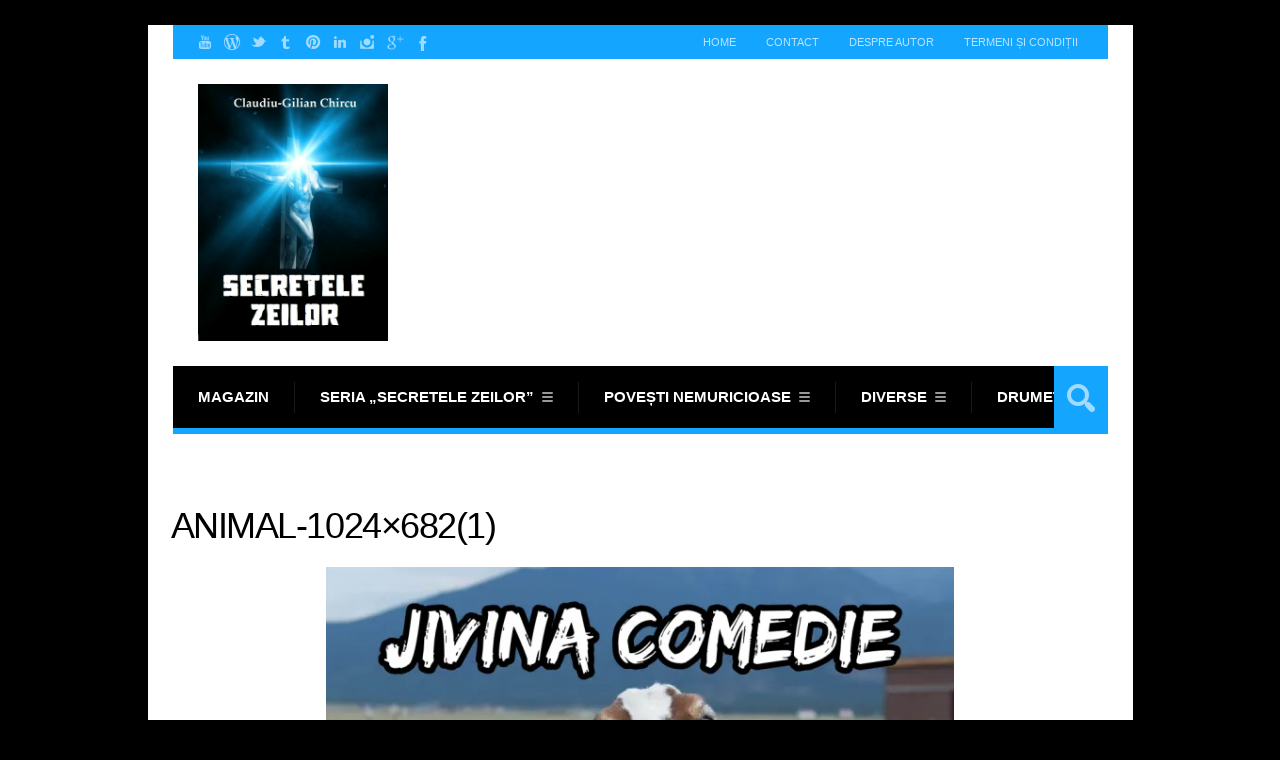

--- FILE ---
content_type: text/html; charset=UTF-8
request_url: https://secretelezeilor.ro/animal-1024x6821/
body_size: 74377
content:
<!DOCTYPE html>

<html lang="ro-RO">

	<head>
		<title>animal-1024x682(1) - Secretele zeilorSecretele zeilor</title>
		<meta name='robots' content='index, follow, max-image-preview:large, max-snippet:-1, max-video-preview:-1' />
	<style>img:is([sizes="auto" i], [sizes^="auto," i]) { contain-intrinsic-size: 3000px 1500px }</style>
	<meta charset='UTF-8' />
<meta name='viewport' content='width=device-width, initial-scale=1, maximum-scale=1' />
<meta name='dcterms.audience' content='Global' />
<script>window._wca = window._wca || [];</script>

	<!-- This site is optimized with the Yoast SEO plugin v26.2 - https://yoast.com/wordpress/plugins/seo/ -->
	<link rel="canonical" href="https://secretelezeilor.ro/animal-1024x6821/" />
	<meta property="og:locale" content="ro_RO" />
	<meta property="og:type" content="article" />
	<meta property="og:title" content="animal-1024x682(1) - Secretele zeilor" />
	<meta property="og:description" content="mart. 15, 2022Claudiu-Gilian Chircu" />
	<meta property="og:url" content="https://secretelezeilor.ro/animal-1024x6821/" />
	<meta property="og:site_name" content="Secretele zeilor" />
	<meta property="article:publisher" content="https://www.facebook.com/claudiu.gilian" />
	<meta property="og:image" content="https://secretelezeilor.ro/animal-1024x6821" />
	<meta property="og:image:width" content="1024" />
	<meta property="og:image:height" content="682" />
	<meta property="og:image:type" content="image/jpeg" />
	<script type="application/ld+json" class="yoast-schema-graph">{"@context":"https://schema.org","@graph":[{"@type":"WebPage","@id":"https://secretelezeilor.ro/animal-1024x6821/","url":"https://secretelezeilor.ro/animal-1024x6821/","name":"animal-1024x682(1) - Secretele zeilor","isPartOf":{"@id":"https://secretelezeilor.ro/#website"},"primaryImageOfPage":{"@id":"https://secretelezeilor.ro/animal-1024x6821/#primaryimage"},"image":{"@id":"https://secretelezeilor.ro/animal-1024x6821/#primaryimage"},"thumbnailUrl":"https://i0.wp.com/secretelezeilor.ro/wp-content/uploads/2022/03/animal-1024x6821-1.jpg?fit=1024%2C682&ssl=1","datePublished":"2022-03-15T16:43:20+00:00","breadcrumb":{"@id":"https://secretelezeilor.ro/animal-1024x6821/#breadcrumb"},"inLanguage":"ro-RO","potentialAction":[{"@type":"ReadAction","target":["https://secretelezeilor.ro/animal-1024x6821/"]}]},{"@type":"ImageObject","inLanguage":"ro-RO","@id":"https://secretelezeilor.ro/animal-1024x6821/#primaryimage","url":"https://i0.wp.com/secretelezeilor.ro/wp-content/uploads/2022/03/animal-1024x6821-1.jpg?fit=1024%2C682&ssl=1","contentUrl":"https://i0.wp.com/secretelezeilor.ro/wp-content/uploads/2022/03/animal-1024x6821-1.jpg?fit=1024%2C682&ssl=1","width":1024,"height":682},{"@type":"BreadcrumbList","@id":"https://secretelezeilor.ro/animal-1024x6821/#breadcrumb","itemListElement":[{"@type":"ListItem","position":1,"name":"Acasă","item":"https://secretelezeilor.ro/"},{"@type":"ListItem","position":2,"name":"animal-1024&#215;682(1)"}]},{"@type":"WebSite","@id":"https://secretelezeilor.ro/#website","url":"https://secretelezeilor.ro/","name":"Secretele zeilor","description":"de Claudiu-Gilian Chircu","publisher":{"@id":"https://secretelezeilor.ro/#/schema/person/a2e8345f518b93a7ff05568f6df10a86"},"potentialAction":[{"@type":"SearchAction","target":{"@type":"EntryPoint","urlTemplate":"https://secretelezeilor.ro/?s={search_term_string}"},"query-input":{"@type":"PropertyValueSpecification","valueRequired":true,"valueName":"search_term_string"}}],"inLanguage":"ro-RO"},{"@type":["Person","Organization"],"@id":"https://secretelezeilor.ro/#/schema/person/a2e8345f518b93a7ff05568f6df10a86","name":"Claudiu-Gilian Chircu","image":{"@type":"ImageObject","inLanguage":"ro-RO","@id":"https://secretelezeilor.ro/#/schema/person/image/","url":"https://i0.wp.com/secretelezeilor.ro/wp-content/uploads/2021/09/10897759_820256171374986_1097584323523825349_n.jpg?fit=581%2C389&ssl=1","contentUrl":"https://i0.wp.com/secretelezeilor.ro/wp-content/uploads/2021/09/10897759_820256171374986_1097584323523825349_n.jpg?fit=581%2C389&ssl=1","width":581,"height":389,"caption":"Claudiu-Gilian Chircu"},"logo":{"@id":"https://secretelezeilor.ro/#/schema/person/image/"},"sameAs":["https://secretelezeilor.ro","https://www.facebook.com/claudiu.gilian","https://x.com/Claudiu_Gilian"]}]}</script>
	<!-- / Yoast SEO plugin. -->


<link rel='dns-prefetch' href='//stats.wp.com' />
<link rel='dns-prefetch' href='//secure.gravatar.com' />
<link rel='dns-prefetch' href='//fonts.googleapis.com' />
<link rel='dns-prefetch' href='//widgets.wp.com' />
<link rel='dns-prefetch' href='//s0.wp.com' />
<link rel='dns-prefetch' href='//0.gravatar.com' />
<link rel='dns-prefetch' href='//1.gravatar.com' />
<link rel='dns-prefetch' href='//2.gravatar.com' />
<link rel='dns-prefetch' href='//jetpack.wordpress.com' />
<link rel='dns-prefetch' href='//public-api.wordpress.com' />
<link rel='dns-prefetch' href='//v0.wordpress.com' />
<link rel='preconnect' href='//i0.wp.com' />
<link rel='preconnect' href='//c0.wp.com' />
<link rel="alternate" type="application/rss+xml" title="Secretele zeilor &raquo; Flux" href="https://secretelezeilor.ro/feed/" />
<link rel="alternate" type="application/rss+xml" title="Secretele zeilor &raquo; Flux comentarii" href="https://secretelezeilor.ro/comments/feed/" />
<link rel="alternate" type="application/rss+xml" title="Flux comentarii Secretele zeilor &raquo; animal-1024&#215;682(1)" href="https://secretelezeilor.ro/feed/?attachment_id=17673" />
<script type="text/javascript">
/* <![CDATA[ */
window._wpemojiSettings = {"baseUrl":"https:\/\/s.w.org\/images\/core\/emoji\/16.0.1\/72x72\/","ext":".png","svgUrl":"https:\/\/s.w.org\/images\/core\/emoji\/16.0.1\/svg\/","svgExt":".svg","source":{"concatemoji":"https:\/\/secretelezeilor.ro\/wp-includes\/js\/wp-emoji-release.min.js?ver=6.8.3"}};
/*! This file is auto-generated */
!function(s,n){var o,i,e;function c(e){try{var t={supportTests:e,timestamp:(new Date).valueOf()};sessionStorage.setItem(o,JSON.stringify(t))}catch(e){}}function p(e,t,n){e.clearRect(0,0,e.canvas.width,e.canvas.height),e.fillText(t,0,0);var t=new Uint32Array(e.getImageData(0,0,e.canvas.width,e.canvas.height).data),a=(e.clearRect(0,0,e.canvas.width,e.canvas.height),e.fillText(n,0,0),new Uint32Array(e.getImageData(0,0,e.canvas.width,e.canvas.height).data));return t.every(function(e,t){return e===a[t]})}function u(e,t){e.clearRect(0,0,e.canvas.width,e.canvas.height),e.fillText(t,0,0);for(var n=e.getImageData(16,16,1,1),a=0;a<n.data.length;a++)if(0!==n.data[a])return!1;return!0}function f(e,t,n,a){switch(t){case"flag":return n(e,"\ud83c\udff3\ufe0f\u200d\u26a7\ufe0f","\ud83c\udff3\ufe0f\u200b\u26a7\ufe0f")?!1:!n(e,"\ud83c\udde8\ud83c\uddf6","\ud83c\udde8\u200b\ud83c\uddf6")&&!n(e,"\ud83c\udff4\udb40\udc67\udb40\udc62\udb40\udc65\udb40\udc6e\udb40\udc67\udb40\udc7f","\ud83c\udff4\u200b\udb40\udc67\u200b\udb40\udc62\u200b\udb40\udc65\u200b\udb40\udc6e\u200b\udb40\udc67\u200b\udb40\udc7f");case"emoji":return!a(e,"\ud83e\udedf")}return!1}function g(e,t,n,a){var r="undefined"!=typeof WorkerGlobalScope&&self instanceof WorkerGlobalScope?new OffscreenCanvas(300,150):s.createElement("canvas"),o=r.getContext("2d",{willReadFrequently:!0}),i=(o.textBaseline="top",o.font="600 32px Arial",{});return e.forEach(function(e){i[e]=t(o,e,n,a)}),i}function t(e){var t=s.createElement("script");t.src=e,t.defer=!0,s.head.appendChild(t)}"undefined"!=typeof Promise&&(o="wpEmojiSettingsSupports",i=["flag","emoji"],n.supports={everything:!0,everythingExceptFlag:!0},e=new Promise(function(e){s.addEventListener("DOMContentLoaded",e,{once:!0})}),new Promise(function(t){var n=function(){try{var e=JSON.parse(sessionStorage.getItem(o));if("object"==typeof e&&"number"==typeof e.timestamp&&(new Date).valueOf()<e.timestamp+604800&&"object"==typeof e.supportTests)return e.supportTests}catch(e){}return null}();if(!n){if("undefined"!=typeof Worker&&"undefined"!=typeof OffscreenCanvas&&"undefined"!=typeof URL&&URL.createObjectURL&&"undefined"!=typeof Blob)try{var e="postMessage("+g.toString()+"("+[JSON.stringify(i),f.toString(),p.toString(),u.toString()].join(",")+"));",a=new Blob([e],{type:"text/javascript"}),r=new Worker(URL.createObjectURL(a),{name:"wpTestEmojiSupports"});return void(r.onmessage=function(e){c(n=e.data),r.terminate(),t(n)})}catch(e){}c(n=g(i,f,p,u))}t(n)}).then(function(e){for(var t in e)n.supports[t]=e[t],n.supports.everything=n.supports.everything&&n.supports[t],"flag"!==t&&(n.supports.everythingExceptFlag=n.supports.everythingExceptFlag&&n.supports[t]);n.supports.everythingExceptFlag=n.supports.everythingExceptFlag&&!n.supports.flag,n.DOMReady=!1,n.readyCallback=function(){n.DOMReady=!0}}).then(function(){return e}).then(function(){var e;n.supports.everything||(n.readyCallback(),(e=n.source||{}).concatemoji?t(e.concatemoji):e.wpemoji&&e.twemoji&&(t(e.twemoji),t(e.wpemoji)))}))}((window,document),window._wpemojiSettings);
/* ]]> */
</script>
<style id='wp-emoji-styles-inline-css' type='text/css'>

	img.wp-smiley, img.emoji {
		display: inline !important;
		border: none !important;
		box-shadow: none !important;
		height: 1em !important;
		width: 1em !important;
		margin: 0 0.07em !important;
		vertical-align: -0.1em !important;
		background: none !important;
		padding: 0 !important;
	}
</style>
<link rel='stylesheet' id='wp-block-library-css' href='https://c0.wp.com/c/6.8.3/wp-includes/css/dist/block-library/style.min.css' type='text/css' media='all' />
<style id='classic-theme-styles-inline-css' type='text/css'>
/*! This file is auto-generated */
.wp-block-button__link{color:#fff;background-color:#32373c;border-radius:9999px;box-shadow:none;text-decoration:none;padding:calc(.667em + 2px) calc(1.333em + 2px);font-size:1.125em}.wp-block-file__button{background:#32373c;color:#fff;text-decoration:none}
</style>
<style id='jetpack-sharing-buttons-style-inline-css' type='text/css'>
.jetpack-sharing-buttons__services-list{display:flex;flex-direction:row;flex-wrap:wrap;gap:0;list-style-type:none;margin:5px;padding:0}.jetpack-sharing-buttons__services-list.has-small-icon-size{font-size:12px}.jetpack-sharing-buttons__services-list.has-normal-icon-size{font-size:16px}.jetpack-sharing-buttons__services-list.has-large-icon-size{font-size:24px}.jetpack-sharing-buttons__services-list.has-huge-icon-size{font-size:36px}@media print{.jetpack-sharing-buttons__services-list{display:none!important}}.editor-styles-wrapper .wp-block-jetpack-sharing-buttons{gap:0;padding-inline-start:0}ul.jetpack-sharing-buttons__services-list.has-background{padding:1.25em 2.375em}
</style>
<style id='global-styles-inline-css' type='text/css'>
:root{--wp--preset--aspect-ratio--square: 1;--wp--preset--aspect-ratio--4-3: 4/3;--wp--preset--aspect-ratio--3-4: 3/4;--wp--preset--aspect-ratio--3-2: 3/2;--wp--preset--aspect-ratio--2-3: 2/3;--wp--preset--aspect-ratio--16-9: 16/9;--wp--preset--aspect-ratio--9-16: 9/16;--wp--preset--color--black: #000000;--wp--preset--color--cyan-bluish-gray: #abb8c3;--wp--preset--color--white: #ffffff;--wp--preset--color--pale-pink: #f78da7;--wp--preset--color--vivid-red: #cf2e2e;--wp--preset--color--luminous-vivid-orange: #ff6900;--wp--preset--color--luminous-vivid-amber: #fcb900;--wp--preset--color--light-green-cyan: #7bdcb5;--wp--preset--color--vivid-green-cyan: #00d084;--wp--preset--color--pale-cyan-blue: #8ed1fc;--wp--preset--color--vivid-cyan-blue: #0693e3;--wp--preset--color--vivid-purple: #9b51e0;--wp--preset--gradient--vivid-cyan-blue-to-vivid-purple: linear-gradient(135deg,rgba(6,147,227,1) 0%,rgb(155,81,224) 100%);--wp--preset--gradient--light-green-cyan-to-vivid-green-cyan: linear-gradient(135deg,rgb(122,220,180) 0%,rgb(0,208,130) 100%);--wp--preset--gradient--luminous-vivid-amber-to-luminous-vivid-orange: linear-gradient(135deg,rgba(252,185,0,1) 0%,rgba(255,105,0,1) 100%);--wp--preset--gradient--luminous-vivid-orange-to-vivid-red: linear-gradient(135deg,rgba(255,105,0,1) 0%,rgb(207,46,46) 100%);--wp--preset--gradient--very-light-gray-to-cyan-bluish-gray: linear-gradient(135deg,rgb(238,238,238) 0%,rgb(169,184,195) 100%);--wp--preset--gradient--cool-to-warm-spectrum: linear-gradient(135deg,rgb(74,234,220) 0%,rgb(151,120,209) 20%,rgb(207,42,186) 40%,rgb(238,44,130) 60%,rgb(251,105,98) 80%,rgb(254,248,76) 100%);--wp--preset--gradient--blush-light-purple: linear-gradient(135deg,rgb(255,206,236) 0%,rgb(152,150,240) 100%);--wp--preset--gradient--blush-bordeaux: linear-gradient(135deg,rgb(254,205,165) 0%,rgb(254,45,45) 50%,rgb(107,0,62) 100%);--wp--preset--gradient--luminous-dusk: linear-gradient(135deg,rgb(255,203,112) 0%,rgb(199,81,192) 50%,rgb(65,88,208) 100%);--wp--preset--gradient--pale-ocean: linear-gradient(135deg,rgb(255,245,203) 0%,rgb(182,227,212) 50%,rgb(51,167,181) 100%);--wp--preset--gradient--electric-grass: linear-gradient(135deg,rgb(202,248,128) 0%,rgb(113,206,126) 100%);--wp--preset--gradient--midnight: linear-gradient(135deg,rgb(2,3,129) 0%,rgb(40,116,252) 100%);--wp--preset--font-size--small: 13px;--wp--preset--font-size--medium: 20px;--wp--preset--font-size--large: 36px;--wp--preset--font-size--x-large: 42px;--wp--preset--spacing--20: 0.44rem;--wp--preset--spacing--30: 0.67rem;--wp--preset--spacing--40: 1rem;--wp--preset--spacing--50: 1.5rem;--wp--preset--spacing--60: 2.25rem;--wp--preset--spacing--70: 3.38rem;--wp--preset--spacing--80: 5.06rem;--wp--preset--shadow--natural: 6px 6px 9px rgba(0, 0, 0, 0.2);--wp--preset--shadow--deep: 12px 12px 50px rgba(0, 0, 0, 0.4);--wp--preset--shadow--sharp: 6px 6px 0px rgba(0, 0, 0, 0.2);--wp--preset--shadow--outlined: 6px 6px 0px -3px rgba(255, 255, 255, 1), 6px 6px rgba(0, 0, 0, 1);--wp--preset--shadow--crisp: 6px 6px 0px rgba(0, 0, 0, 1);}:where(.is-layout-flex){gap: 0.5em;}:where(.is-layout-grid){gap: 0.5em;}body .is-layout-flex{display: flex;}.is-layout-flex{flex-wrap: wrap;align-items: center;}.is-layout-flex > :is(*, div){margin: 0;}body .is-layout-grid{display: grid;}.is-layout-grid > :is(*, div){margin: 0;}:where(.wp-block-columns.is-layout-flex){gap: 2em;}:where(.wp-block-columns.is-layout-grid){gap: 2em;}:where(.wp-block-post-template.is-layout-flex){gap: 1.25em;}:where(.wp-block-post-template.is-layout-grid){gap: 1.25em;}.has-black-color{color: var(--wp--preset--color--black) !important;}.has-cyan-bluish-gray-color{color: var(--wp--preset--color--cyan-bluish-gray) !important;}.has-white-color{color: var(--wp--preset--color--white) !important;}.has-pale-pink-color{color: var(--wp--preset--color--pale-pink) !important;}.has-vivid-red-color{color: var(--wp--preset--color--vivid-red) !important;}.has-luminous-vivid-orange-color{color: var(--wp--preset--color--luminous-vivid-orange) !important;}.has-luminous-vivid-amber-color{color: var(--wp--preset--color--luminous-vivid-amber) !important;}.has-light-green-cyan-color{color: var(--wp--preset--color--light-green-cyan) !important;}.has-vivid-green-cyan-color{color: var(--wp--preset--color--vivid-green-cyan) !important;}.has-pale-cyan-blue-color{color: var(--wp--preset--color--pale-cyan-blue) !important;}.has-vivid-cyan-blue-color{color: var(--wp--preset--color--vivid-cyan-blue) !important;}.has-vivid-purple-color{color: var(--wp--preset--color--vivid-purple) !important;}.has-black-background-color{background-color: var(--wp--preset--color--black) !important;}.has-cyan-bluish-gray-background-color{background-color: var(--wp--preset--color--cyan-bluish-gray) !important;}.has-white-background-color{background-color: var(--wp--preset--color--white) !important;}.has-pale-pink-background-color{background-color: var(--wp--preset--color--pale-pink) !important;}.has-vivid-red-background-color{background-color: var(--wp--preset--color--vivid-red) !important;}.has-luminous-vivid-orange-background-color{background-color: var(--wp--preset--color--luminous-vivid-orange) !important;}.has-luminous-vivid-amber-background-color{background-color: var(--wp--preset--color--luminous-vivid-amber) !important;}.has-light-green-cyan-background-color{background-color: var(--wp--preset--color--light-green-cyan) !important;}.has-vivid-green-cyan-background-color{background-color: var(--wp--preset--color--vivid-green-cyan) !important;}.has-pale-cyan-blue-background-color{background-color: var(--wp--preset--color--pale-cyan-blue) !important;}.has-vivid-cyan-blue-background-color{background-color: var(--wp--preset--color--vivid-cyan-blue) !important;}.has-vivid-purple-background-color{background-color: var(--wp--preset--color--vivid-purple) !important;}.has-black-border-color{border-color: var(--wp--preset--color--black) !important;}.has-cyan-bluish-gray-border-color{border-color: var(--wp--preset--color--cyan-bluish-gray) !important;}.has-white-border-color{border-color: var(--wp--preset--color--white) !important;}.has-pale-pink-border-color{border-color: var(--wp--preset--color--pale-pink) !important;}.has-vivid-red-border-color{border-color: var(--wp--preset--color--vivid-red) !important;}.has-luminous-vivid-orange-border-color{border-color: var(--wp--preset--color--luminous-vivid-orange) !important;}.has-luminous-vivid-amber-border-color{border-color: var(--wp--preset--color--luminous-vivid-amber) !important;}.has-light-green-cyan-border-color{border-color: var(--wp--preset--color--light-green-cyan) !important;}.has-vivid-green-cyan-border-color{border-color: var(--wp--preset--color--vivid-green-cyan) !important;}.has-pale-cyan-blue-border-color{border-color: var(--wp--preset--color--pale-cyan-blue) !important;}.has-vivid-cyan-blue-border-color{border-color: var(--wp--preset--color--vivid-cyan-blue) !important;}.has-vivid-purple-border-color{border-color: var(--wp--preset--color--vivid-purple) !important;}.has-vivid-cyan-blue-to-vivid-purple-gradient-background{background: var(--wp--preset--gradient--vivid-cyan-blue-to-vivid-purple) !important;}.has-light-green-cyan-to-vivid-green-cyan-gradient-background{background: var(--wp--preset--gradient--light-green-cyan-to-vivid-green-cyan) !important;}.has-luminous-vivid-amber-to-luminous-vivid-orange-gradient-background{background: var(--wp--preset--gradient--luminous-vivid-amber-to-luminous-vivid-orange) !important;}.has-luminous-vivid-orange-to-vivid-red-gradient-background{background: var(--wp--preset--gradient--luminous-vivid-orange-to-vivid-red) !important;}.has-very-light-gray-to-cyan-bluish-gray-gradient-background{background: var(--wp--preset--gradient--very-light-gray-to-cyan-bluish-gray) !important;}.has-cool-to-warm-spectrum-gradient-background{background: var(--wp--preset--gradient--cool-to-warm-spectrum) !important;}.has-blush-light-purple-gradient-background{background: var(--wp--preset--gradient--blush-light-purple) !important;}.has-blush-bordeaux-gradient-background{background: var(--wp--preset--gradient--blush-bordeaux) !important;}.has-luminous-dusk-gradient-background{background: var(--wp--preset--gradient--luminous-dusk) !important;}.has-pale-ocean-gradient-background{background: var(--wp--preset--gradient--pale-ocean) !important;}.has-electric-grass-gradient-background{background: var(--wp--preset--gradient--electric-grass) !important;}.has-midnight-gradient-background{background: var(--wp--preset--gradient--midnight) !important;}.has-small-font-size{font-size: var(--wp--preset--font-size--small) !important;}.has-medium-font-size{font-size: var(--wp--preset--font-size--medium) !important;}.has-large-font-size{font-size: var(--wp--preset--font-size--large) !important;}.has-x-large-font-size{font-size: var(--wp--preset--font-size--x-large) !important;}
:where(.wp-block-post-template.is-layout-flex){gap: 1.25em;}:where(.wp-block-post-template.is-layout-grid){gap: 1.25em;}
:where(.wp-block-columns.is-layout-flex){gap: 2em;}:where(.wp-block-columns.is-layout-grid){gap: 2em;}
:root :where(.wp-block-pullquote){font-size: 1.5em;line-height: 1.6;}
</style>
<link rel='stylesheet' id='st-font-custom-css' href='//fonts.googleapis.com/css?family=Open+Sans%3A300%2C400%2C700' type='text/css' media='all' />
<link rel='stylesheet' id='st-shortcodes-css-css' href='https://secretelezeilor.ro/wp-content/themes/Grimag/assets/css/shortcodes.css' type='text/css' media='all' />
<link rel='stylesheet' id='prettyPhoto-css' href='https://secretelezeilor.ro/wp-content/plugins/stkit/components/lightbox/assets/css/prettyPhoto.css' type='text/css' media='screen' />
<link rel='stylesheet' id='woocommerce-layout-css' href='https://c0.wp.com/p/woocommerce/10.4.3/assets/css/woocommerce-layout.css' type='text/css' media='all' />
<style id='woocommerce-layout-inline-css' type='text/css'>

	.infinite-scroll .woocommerce-pagination {
		display: none;
	}
</style>
<link rel='stylesheet' id='woocommerce-smallscreen-css' href='https://c0.wp.com/p/woocommerce/10.4.3/assets/css/woocommerce-smallscreen.css' type='text/css' media='only screen and (max-width: 768px)' />
<link rel='stylesheet' id='woocommerce-general-css' href='https://c0.wp.com/p/woocommerce/10.4.3/assets/css/woocommerce.css' type='text/css' media='all' />
<style id='woocommerce-inline-inline-css' type='text/css'>
.woocommerce form .form-row .required { visibility: visible; }
</style>
<link rel='stylesheet' id='wpccp-css' href='https://secretelezeilor.ro/wp-content/plugins/wp-content-copy-protection/assets/css/style.min.css?ver=1687948731' type='text/css' media='all' />
<link rel='stylesheet' id='st-style-css' href='https://secretelezeilor.ro/wp-content/themes/Grimag/style.css' type='text/css' media='all' />
<link rel='stylesheet' id='jetpack_likes-css' href='https://c0.wp.com/p/jetpack/15.1.1/modules/likes/style.css' type='text/css' media='all' />
<link rel='stylesheet' id='jetpack-subscriptions-css' href='https://c0.wp.com/p/jetpack/15.1.1/_inc/build/subscriptions/subscriptions.min.css' type='text/css' media='all' />
<link rel='stylesheet' id='mediaelement-css' href='https://secretelezeilor.ro/wp-content/plugins/stkit/assets/plugins/mediaelement/mediaelementplayer.min.css' type='text/css' media='all' />
<link rel='stylesheet' id='st-responsive-css' href='https://secretelezeilor.ro/wp-content/themes/Grimag/assets/css/responsive.css' type='text/css' media='all' />
<link rel='stylesheet' id='st-dark-css' href='https://secretelezeilor.ro/wp-content/themes/Grimag/assets/css/alt/dark.css' type='text/css' media='screen' />
<link rel='stylesheet' id='st-custom-css' href='https://secretelezeilor.ro/wp-content/uploads/grimag_custom.css' type='text/css' media='screen' />
<link rel='stylesheet' id='sharedaddy-css' href='https://c0.wp.com/p/jetpack/15.1.1/modules/sharedaddy/sharing.css' type='text/css' media='all' />
<link rel='stylesheet' id='social-logos-css' href='https://c0.wp.com/p/jetpack/15.1.1/_inc/social-logos/social-logos.min.css' type='text/css' media='all' />
<script type="text/javascript" src="https://c0.wp.com/c/6.8.3/wp-includes/js/jquery/jquery.min.js" id="jquery-core-js"></script>
<script type="text/javascript" src="https://c0.wp.com/c/6.8.3/wp-includes/js/jquery/jquery-migrate.min.js" id="jquery-migrate-js"></script>
<script type="text/javascript" src="https://c0.wp.com/p/woocommerce/10.4.3/assets/js/jquery-blockui/jquery.blockUI.min.js" id="wc-jquery-blockui-js" defer="defer" data-wp-strategy="defer"></script>
<script type="text/javascript" id="wc-add-to-cart-js-extra">
/* <![CDATA[ */
var wc_add_to_cart_params = {"ajax_url":"\/wp-admin\/admin-ajax.php","wc_ajax_url":"\/?wc-ajax=%%endpoint%%","i18n_view_cart":"Vezi co\u0219ul","cart_url":"https:\/\/secretelezeilor.ro\/cos\/","is_cart":"","cart_redirect_after_add":"yes"};
/* ]]> */
</script>
<script type="text/javascript" src="https://c0.wp.com/p/woocommerce/10.4.3/assets/js/frontend/add-to-cart.min.js" id="wc-add-to-cart-js" defer="defer" data-wp-strategy="defer"></script>
<script type="text/javascript" src="https://c0.wp.com/p/woocommerce/10.4.3/assets/js/js-cookie/js.cookie.min.js" id="wc-js-cookie-js" defer="defer" data-wp-strategy="defer"></script>
<script type="text/javascript" id="woocommerce-js-extra">
/* <![CDATA[ */
var woocommerce_params = {"ajax_url":"\/wp-admin\/admin-ajax.php","wc_ajax_url":"\/?wc-ajax=%%endpoint%%","i18n_password_show":"Arat\u0103 parola","i18n_password_hide":"Ascunde parola"};
/* ]]> */
</script>
<script type="text/javascript" src="https://c0.wp.com/p/woocommerce/10.4.3/assets/js/frontend/woocommerce.min.js" id="woocommerce-js" defer="defer" data-wp-strategy="defer"></script>
<script type="text/javascript" id="WCPAY_ASSETS-js-extra">
/* <![CDATA[ */
var wcpayAssets = {"url":"https:\/\/secretelezeilor.ro\/wp-content\/plugins\/woocommerce-payments\/dist\/"};
/* ]]> */
</script>
<script type="text/javascript" src="https://stats.wp.com/s-202605.js" id="woocommerce-analytics-js" defer="defer" data-wp-strategy="defer"></script>
<link rel="https://api.w.org/" href="https://secretelezeilor.ro/wp-json/" /><link rel="alternate" title="JSON" type="application/json" href="https://secretelezeilor.ro/wp-json/wp/v2/media/17673" /><link rel="EditURI" type="application/rsd+xml" title="RSD" href="https://secretelezeilor.ro/xmlrpc.php?rsd" />
<meta name="generator" content="WordPress 6.8.3" />
<meta name="generator" content="WooCommerce 10.4.3" />
<link rel='shortlink' href='https://wp.me/a5XWuj-4B3' />
<link rel="alternate" title="oEmbed (JSON)" type="application/json+oembed" href="https://secretelezeilor.ro/wp-json/oembed/1.0/embed?url=https%3A%2F%2Fsecretelezeilor.ro%2Fanimal-1024x6821%2F" />
<link rel="alternate" title="oEmbed (XML)" type="text/xml+oembed" href="https://secretelezeilor.ro/wp-json/oembed/1.0/embed?url=https%3A%2F%2Fsecretelezeilor.ro%2Fanimal-1024x6821%2F&#038;format=xml" />
	<style>img#wpstats{display:none}</style>
		<link rel='Shortcut Icon' href='https://secretelezeilor.ro/wp-content/themes/Grimag/favicon.ico' type='image/x-icon' />
	<noscript><style>.woocommerce-product-gallery{ opacity: 1 !important; }</style></noscript>
	<style type="text/css">.recentcomments a{display:inline !important;padding:0 !important;margin:0 !important;}</style><style type="text/css" id="custom-background-css">body.custom-background { background-image: url('https://i0.wp.com/secretelezeilor.ro/wp-content/uploads/2022/03/animal-1024x6821-1.jpg?fit=1024%2C682&ssl=1'); background-repeat: no-repeat; background-position: top center; background-attachment: fixed; }</style>
<link rel="icon" href="https://i0.wp.com/secretelezeilor.ro/wp-content/uploads/2019/05/cropped-secret-512.png?fit=32%2C32&#038;ssl=1" sizes="32x32" />
<link rel="icon" href="https://i0.wp.com/secretelezeilor.ro/wp-content/uploads/2019/05/cropped-secret-512.png?fit=192%2C192&#038;ssl=1" sizes="192x192" />
<link rel="apple-touch-icon" href="https://i0.wp.com/secretelezeilor.ro/wp-content/uploads/2019/05/cropped-secret-512.png?fit=180%2C180&#038;ssl=1" />
<meta name="msapplication-TileImage" content="https://i0.wp.com/secretelezeilor.ro/wp-content/uploads/2019/05/cropped-secret-512.png?fit=270%2C270&#038;ssl=1" />
<script>UA-70936065-1</script>

<div align="center">
	<noscript>
		<div style="position:fixed; top:0px; left:0px; z-index:3000; height:100%; width:100%; background-color:#FFFFFF">
			<br/><br/>
			<div style="font-family: Tahoma; font-size: 14px; background-color:#FFFFCC; border: 1pt solid Black; padding: 10pt;">
				Sorry, you have Javascript Disabled! To see this page as it is meant to appear, please enable your Javascript!
			</div>
		</div>
	</noscript>
</div>


	</head>

	<body data-rsssl=1 class="attachment wp-singular attachment-template-default single single-attachment postid-17673 attachmentid-17673 attachment-jpeg wp-custom-logo wp-theme-Grimag theme-Grimag hidpi-on dark boxed woocommerce-no-js chrome sidebar-width-alt">
	
		<div id="layout">
		
			<div id="header">

				<div id="header-layout-2">

					<div id="header-holder-2">

						<div id="menu-2" class=" "><nav><ul class="menu-2"><li><a href="https://secretelezeilor.ro">Home</a></li><li id="menu-item-5716" class="menu-item menu-item-type-post_type menu-item-object-page menu-item-5716"><a href="https://secretelezeilor.ro/contact/">Contact</a></li>
<li id="menu-item-5777" class="menu-item menu-item-type-post_type menu-item-object-page menu-item-5777"><a href="https://secretelezeilor.ro/despre-autor/">Despre autor</a></li>
<li id="menu-item-5774" class="menu-item menu-item-type-post_type menu-item-object-page menu-item-5774"><a href="https://secretelezeilor.ro/termeni-si-conditii/">Termeni și condiții</a></li>
</ul></nav></div><div class="icons-social">
<a id="icon-Facebook" class="tooltip" title="Facebook" href="https://secretelezeilor.ro/wp-content/themes/Grimag/go.php?https://www.facebook.com/pages/Secretele-Zeilor/278207105579898" target="_blank"><!-- --></a>
<a id="icon-GooglePlus" class="tooltip" title="GooglePlus" href="https://secretelezeilor.ro/wp-content/themes/Grimag/go.php?https://plus.google.com/u/0/103757535240911462226/posts/p/pub" target="_blank"><!-- --></a>
<a id="icon-Instagram" class="tooltip" title="Instagram" href="https://secretelezeilor.ro/wp-content/themes/Grimag/go.php?https://instagram.com/secretelezeilor" target="_blank"><!-- --></a>
<a id="icon-LinkedIn" class="tooltip" title="LinkedIn" href="https://secretelezeilor.ro/wp-content/themes/Grimag/go.php?https://ro.linkedin.com/pub/claudiu-gilian-chircu/a8/ba8/59" target="_blank"><!-- --></a>
<a id="icon-Pinterest" class="tooltip" title="Pinterest" href="https://secretelezeilor.ro/wp-content/themes/Grimag/go.php?https://ro.pinterest.com/secretelezeilor/" target="_blank"><!-- --></a>
<a id="icon-Tumblr" class="tooltip" title="Tumblr" href="https://secretelezeilor.ro/wp-content/themes/Grimag/go.php?http://secretsofthegods.tumblr.com/" target="_blank"><!-- --></a>
<a id="icon-Twitter" class="tooltip" title="Twitter" href="https://secretelezeilor.ro/wp-content/themes/Grimag/go.php?https://twitter.com/SecreteleZeilor" target="_blank"><!-- --></a>
<a id="icon-WordPress" class="tooltip" title="WordPress" href="https://secretelezeilor.ro/wp-content/themes/Grimag/go.php?https://klaudyu1.wordpress.com" target="_blank"><!-- --></a>
<a id="icon-Youtube" class="tooltip" title="Youtube" href="https://secretelezeilor.ro/wp-content/themes/Grimag/go.php?https://www.youtube.com/channel/UC7cL_0mkmJi9B5Gy_Sguw8Q" target="_blank"><!-- --></a></div>
						<div class="clear"><!-- --></div>

					</div><!-- #header-holder-2 -->

				</div><!-- #header-layout-2 -->

				<div id="header-layout">

					<div id="header-holder">

						<div id="logo" class="div-as-table">
							<div>
								<div>
									<h2><a href="https://secretelezeilor.ro"><img src="https://secretelezeilor.ro/wp-content/uploads/2018/10/Frontcoverb.jpg" data-hidpi="https://secretelezeilor.ro/wp-content/themes/Grimag/assets/images/logo2x.png" alt="Secretele Zeilor"/></a></h2>								</div>
							</div>
						</div><!-- #logo -->

						<div id="hcustom" class="div-as-table">
							<div>
								<div>
									<div class="sidebar sidebar-ad-a"></div>								</div>
							</div>
						</div><!-- #hcustom -->

						<div id="menu" class="div-as-table ">
							<div>
								<div>
									<span id="menu-select"></span>
									<div id="menu-box" class="menu-meniu-principal-container"><nav><ul class="menu"><li class="menu-item menu-item-type-post_type menu-item-object-page"><a  href="https://secretelezeilor.ro/magazin/">Magazin</a></li>
<li class="menu-item menu-item-type-taxonomy menu-item-object-category menu-item-has-children"><a  href="https://secretelezeilor.ro/category/sz/">Seria „Secretele zeilor”</a>
<ul class="sub-menu">
	<li class="menu-item menu-item-type-taxonomy menu-item-object-category menu-item-has-children"><a  href="https://secretelezeilor.ro/category/sz/secretele-zeilor/">1. Secretele Zeilor</a>
	<ul class="sub-menu">
		<li class="menu-item menu-item-type-taxonomy menu-item-object-category"><a  href="https://secretelezeilor.ro/category/sz/secretele-zeilor/the-secrets-of-the-gods/">The Secrets of the Gods</a></li>
	</ul>
</li>
	<li class="menu-item menu-item-type-taxonomy menu-item-object-category"><a  href="https://secretelezeilor.ro/category/sz/demonii-rosiei-montane/">2. Demonii Roșiei Montane</a></li>
	<li class="menu-item menu-item-type-taxonomy menu-item-object-category"><a  href="https://secretelezeilor.ro/category/sz/secretele-sionului/">3. Secretele Sionului</a></li>
	<li class="menu-item menu-item-type-taxonomy menu-item-object-category"><a  href="https://secretelezeilor.ro/category/sz/evanghelia-zeilor/">4. Evanghelia zeilor</a></li>
	<li class="menu-item menu-item-type-taxonomy menu-item-object-category"><a  href="https://secretelezeilor.ro/category/sz/secretele-olimpului/">5. Secretele Olimpului</a></li>
</ul>
</li>
<li class="menu-item menu-item-type-taxonomy menu-item-object-category menu-item-has-children"><a  href="https://secretelezeilor.ro/category/povesti-nemuricioase/">Povești nemuricioase</a>
<ul class="sub-menu">
	<li class="menu-item menu-item-type-taxonomy menu-item-object-category"><a  href="https://secretelezeilor.ro/category/povesti-nemuricioase/divina-parodie/">1. Divina parodie</a></li>
	<li class="menu-item menu-item-type-taxonomy menu-item-object-category"><a  href="https://secretelezeilor.ro/category/povesti-nemuricioase/dacia-preisterica/">2. Dacia preisterică</a></li>
	<li class="menu-item menu-item-type-taxonomy menu-item-object-category"><a  href="https://secretelezeilor.ro/category/povesti-nemuricioase/confuckyous/">Confuckyous: Concepții anticoncepționale</a></li>
</ul>
</li>
<li class="menu-item menu-item-type-taxonomy menu-item-object-category menu-item-has-children"><a  href="https://secretelezeilor.ro/category/diverse/">Diverse</a>
<ul class="sub-menu">
	<li class="menu-item menu-item-type-taxonomy menu-item-object-category"><a  href="https://secretelezeilor.ro/category/religie-2/">Religie</a></li>
	<li class="menu-item menu-item-type-taxonomy menu-item-object-category"><a  href="https://secretelezeilor.ro/category/politica-2/">Politică</a></li>
	<li class="menu-item menu-item-type-taxonomy menu-item-object-category"><a  href="https://secretelezeilor.ro/category/presa-2/">Presă</a></li>
</ul>
</li>
<li class="menu-item menu-item-type-taxonomy menu-item-object-category"><a  href="https://secretelezeilor.ro/category/calatorii/">Drumeții</a></li>
</ul></nav></div>									<form action="https://secretelezeilor.ro/" method="get" role="search" id="search-form-header">
										<span></span>
										<input
											type="text"
											name="s"
											value=""
											placeholder="Search..."
										/>
									</form>
								</div>
							</div>
						</div><!-- #menu -->

						<div class="clear"><!-- --></div>

					</div><!-- #header-holder -->

				</div><!-- #header-layout -->

			</div><!-- #header -->

			<div id="content">
			
				<div id="content-layout">
			<div id="content">
			
				<div id="content-layout">

					<div id="content-holder" class="sidebar-position-none">
		
						<div id="content-box">
				
							<div>

								<div>

									
												<article><h1>animal-1024&#215;682(1)</h1><div id="attachment-data"><img width="629" height="419" src="https://i0.wp.com/secretelezeilor.ro/wp-content/uploads/2022/03/animal-1024x6821-1.jpg?fit=629%2C419&amp;ssl=1" class="size-original wp-post-image" alt="" decoding="async" fetchpriority="high" srcset="https://i0.wp.com/secretelezeilor.ro/wp-content/uploads/2022/03/animal-1024x6821-1.jpg?w=1024&amp;ssl=1 1024w, https://i0.wp.com/secretelezeilor.ro/wp-content/uploads/2022/03/animal-1024x6821-1.jpg?resize=300%2C200&amp;ssl=1 300w, https://i0.wp.com/secretelezeilor.ro/wp-content/uploads/2022/03/animal-1024x6821-1.jpg?resize=768%2C512&amp;ssl=1 768w, https://i0.wp.com/secretelezeilor.ro/wp-content/uploads/2022/03/animal-1024x6821-1.jpg?resize=600%2C400&amp;ssl=1 600w, https://i0.wp.com/secretelezeilor.ro/wp-content/uploads/2022/03/animal-1024x6821-1.jpg?resize=837%2C557&amp;ssl=1 837w, https://i0.wp.com/secretelezeilor.ro/wp-content/uploads/2022/03/animal-1024x6821-1.jpg?resize=667%2C444&amp;ssl=1 667w, https://i0.wp.com/secretelezeilor.ro/wp-content/uploads/2022/03/animal-1024x6821-1.jpg?resize=262%2C174&amp;ssl=1 262w, https://i0.wp.com/secretelezeilor.ro/wp-content/uploads/2022/03/animal-1024x6821-1.jpg?resize=524%2C349&amp;ssl=1 524w, https://i0.wp.com/secretelezeilor.ro/wp-content/uploads/2022/03/animal-1024x6821-1.jpg?resize=574%2C382&amp;ssl=1 574w" sizes="(max-width: 629px) 100vw, 629px" /></div><div id="content-data"><div class="none"><time class="date updated" datetime="2022-03-15" data-pubdate>mart. 15, 2022</time><span class="author vcard"><span class="fn">Claudiu-Gilian Chircu</span></span></div>
<div class="sharedaddy sd-sharing-enabled"><div class="robots-nocontent sd-block sd-social sd-social-icon-text sd-sharing"><h3 class="sd-title">Ţi-a plăcut? Dă mai departe:</h3><div class="sd-content"><ul><li class="share-facebook"><a rel="nofollow noopener noreferrer"
				data-shared="sharing-facebook-17673"
				class="share-facebook sd-button share-icon"
				href="https://secretelezeilor.ro/animal-1024x6821/?share=facebook"
				target="_blank"
				aria-labelledby="sharing-facebook-17673"
				>
				<span id="sharing-facebook-17673" hidden>Dă clic pentru a partaja pe Facebook(Se deschide într-o fereastră nouă)</span>
				<span>Facebook</span>
			</a></li><li class="share-twitter"><a rel="nofollow noopener noreferrer"
				data-shared="sharing-twitter-17673"
				class="share-twitter sd-button share-icon"
				href="https://secretelezeilor.ro/animal-1024x6821/?share=twitter"
				target="_blank"
				aria-labelledby="sharing-twitter-17673"
				>
				<span id="sharing-twitter-17673" hidden>Dă clic pentru a partaja pe X(Se deschide într-o fereastră nouă)</span>
				<span>X</span>
			</a></li><li class="share-tumblr"><a rel="nofollow noopener noreferrer"
				data-shared="sharing-tumblr-17673"
				class="share-tumblr sd-button share-icon"
				href="https://secretelezeilor.ro/animal-1024x6821/?share=tumblr"
				target="_blank"
				aria-labelledby="sharing-tumblr-17673"
				>
				<span id="sharing-tumblr-17673" hidden>Dă clic pentru a partaja pe Tumblr(Se deschide într-o fereastră nouă)</span>
				<span>Tumblr</span>
			</a></li><li class="share-pinterest"><a rel="nofollow noopener noreferrer"
				data-shared="sharing-pinterest-17673"
				class="share-pinterest sd-button share-icon"
				href="https://secretelezeilor.ro/animal-1024x6821/?share=pinterest"
				target="_blank"
				aria-labelledby="sharing-pinterest-17673"
				>
				<span id="sharing-pinterest-17673" hidden>Dă clic pentru a partaja pe Pinterest(Se deschide într-o fereastră nouă)</span>
				<span>Pinterest</span>
			</a></li><li class="share-pocket"><a rel="nofollow noopener noreferrer"
				data-shared="sharing-pocket-17673"
				class="share-pocket sd-button share-icon"
				href="https://secretelezeilor.ro/animal-1024x6821/?share=pocket"
				target="_blank"
				aria-labelledby="sharing-pocket-17673"
				>
				<span id="sharing-pocket-17673" hidden>Dă clic pentru a partaja pe Pocket(Se deschide într-o fereastră nouă)</span>
				<span>Pocket</span>
			</a></li><li class="share-linkedin"><a rel="nofollow noopener noreferrer"
				data-shared="sharing-linkedin-17673"
				class="share-linkedin sd-button share-icon"
				href="https://secretelezeilor.ro/animal-1024x6821/?share=linkedin"
				target="_blank"
				aria-labelledby="sharing-linkedin-17673"
				>
				<span id="sharing-linkedin-17673" hidden>Dă clic pentru a partaja pe LinkedIn(Se deschide într-o fereastră nouă)</span>
				<span>LinkedIn</span>
			</a></li><li class="share-reddit"><a rel="nofollow noopener noreferrer"
				data-shared="sharing-reddit-17673"
				class="share-reddit sd-button share-icon"
				href="https://secretelezeilor.ro/animal-1024x6821/?share=reddit"
				target="_blank"
				aria-labelledby="sharing-reddit-17673"
				>
				<span id="sharing-reddit-17673" hidden>Dă clic pentru a partaja pe Reddit(Se deschide într-o fereastră nouă)</span>
				<span>Reddit</span>
			</a></li><li class="share-jetpack-whatsapp"><a rel="nofollow noopener noreferrer"
				data-shared="sharing-whatsapp-17673"
				class="share-jetpack-whatsapp sd-button share-icon"
				href="https://secretelezeilor.ro/animal-1024x6821/?share=jetpack-whatsapp"
				target="_blank"
				aria-labelledby="sharing-whatsapp-17673"
				>
				<span id="sharing-whatsapp-17673" hidden>Dă clic pentru partajare pe WhatsApp(Se deschide într-o fereastră nouă)</span>
				<span>WhatsApp</span>
			</a></li><li class="share-email"><a rel="nofollow noopener noreferrer"
				data-shared="sharing-email-17673"
				class="share-email sd-button share-icon"
				href="mailto:?subject=%5BArticol%20partajat%5D%20animal-1024x682%281%29&#038;body=https%3A%2F%2Fsecretelezeilor.ro%2Fanimal-1024x6821%2F&#038;share=email"
				target="_blank"
				aria-labelledby="sharing-email-17673"
				data-email-share-error-title="Ți-ai configurat emailul?" data-email-share-error-text="Dacă ai probleme la partajarea prin email, probabil nu ai configurat emailul pentru navigator. Poate trebuie să creezi singur un email nou." data-email-share-nonce="6165b212b7" data-email-share-track-url="https://secretelezeilor.ro/animal-1024x6821/?share=email">
				<span id="sharing-email-17673" hidden>Dă clic pentru a trimite o legătură prin email unui prieten(Se deschide într-o fereastră nouă)</span>
				<span>Email</span>
			</a></li><li class="share-print"><a rel="nofollow noopener noreferrer"
				data-shared="sharing-print-17673"
				class="share-print sd-button share-icon"
				href="https://secretelezeilor.ro/animal-1024x6821/#print?share=print"
				target="_blank"
				aria-labelledby="sharing-print-17673"
				>
				<span id="sharing-print-17673" hidden>Dă clic pentru a imprima(Se deschide într-o fereastră nouă)</span>
				<span>Imprimare</span>
			</a></li><li class="share-end"></li></ul></div></div></div><div class='sharedaddy sd-block sd-like jetpack-likes-widget-wrapper jetpack-likes-widget-unloaded' id='like-post-wrapper-88167863-17673-697eae2a64557' data-src='https://widgets.wp.com/likes/?ver=15.1.1#blog_id=88167863&amp;post_id=17673&amp;origin=secretelezeilor.ro&amp;obj_id=88167863-17673-697eae2a64557' data-name='like-post-frame-88167863-17673-697eae2a64557' data-title='Apreciază sau republică'><h3 class="sd-title">Apreciază:</h3><div class='likes-widget-placeholder post-likes-widget-placeholder' style='height: 55px;'><span class='button'><span>Apreciază</span></span> <span class="loading">Încarc...</span></div><span class='sd-text-color'></span><a class='sd-link-color'></a></div></div>


												</article>

												<div class="clear"><!-- --></div><div class="comments-title-dummy"><!-- --></div>
		<div id="respond" class="comment-respond">
			<h3 id="reply-title" class="comment-reply-title">Lasă un răspuns<small><a rel="nofollow" id="cancel-comment-reply-link" href="/animal-1024x6821/#respond" style="display:none;">Anulează răspunsul</a></small></h3>			<form id="commentform" class="comment-form">
				<iframe
					title="Formular de comentarii"
					src="https://jetpack.wordpress.com/jetpack-comment/?blogid=88167863&#038;postid=17673&#038;comment_registration=0&#038;require_name_email=1&#038;stc_enabled=1&#038;stb_enabled=1&#038;show_avatars=1&#038;avatar_default=monsterid&#038;greeting=Las%C4%83+un+r%C4%83spuns&#038;jetpack_comments_nonce=0178ba613f&#038;greeting_reply=R%C4%83spunde-i+lui+%25s&#038;color_scheme=light&#038;lang=ro_RO&#038;jetpack_version=15.1.1&#038;iframe_unique_id=1&#038;show_cookie_consent=10&#038;has_cookie_consent=0&#038;is_current_user_subscribed=0&#038;token_key=%3Bnormal%3B&#038;sig=8e0f54ecbe87937590aa8bcc1754ed77e5296eab#parent=https%3A%2F%2Fsecretelezeilor.ro%2Fanimal-1024x6821%2F"
											name="jetpack_remote_comment"
						style="width:100%; height: 430px; border:0;"
										class="jetpack_remote_comment"
					id="jetpack_remote_comment"
					sandbox="allow-same-origin allow-top-navigation allow-scripts allow-forms allow-popups"
				>
									</iframe>
									<!--[if !IE]><!-->
					<script>
						document.addEventListener('DOMContentLoaded', function () {
							var commentForms = document.getElementsByClassName('jetpack_remote_comment');
							for (var i = 0; i < commentForms.length; i++) {
								commentForms[i].allowTransparency = false;
								commentForms[i].scrolling = 'no';
							}
						});
					</script>
					<!--<![endif]-->
							</form>
		</div>

		
		<input type="hidden" name="comment_parent" id="comment_parent" value="" />

		<p class="akismet_comment_form_privacy_notice">Acest site folosește Akismet pentru a reduce spamul. <a href="https://akismet.com/privacy/" target="_blank" rel="nofollow noopener">Află cum sunt procesate datele comentariilor tale</a>.</p>
									<div class="clear"><!-- --></div>

								</div>

							</div>
					
						</div><!-- #content-box -->
			
						<div class="clear"><!-- --></div>

					</div><!-- #content-holder -->
		
				</div><!-- #content-layout -->
		
			</div><!-- #content -->
	
						</div><!-- #content-layout -->
		
			</div><!-- #content -->

			<div class="clear"><!-- --></div>

			<footer>

				<div id="footer">
	
					<div id="footer-layout">

						
						<div id="footer-holder">
					
								
	
		<div id="footer-box" class="footer-box-v1"><div class="sidebar-footer"><div>
<div class="widget widget_block widget_recent_comments">
<ol class="has-avatars has-dates has-excerpts wp-block-latest-comments"><li class="wp-block-latest-comments__comment"><img alt='' src='https://secure.gravatar.com/avatar/1319d359f00dec9991a8a97c5aedfe4e6d22f584574e652a8f75e4f1d7851cb7?s=48&#038;d=monsterid&#038;r=g' srcset='https://secure.gravatar.com/avatar/1319d359f00dec9991a8a97c5aedfe4e6d22f584574e652a8f75e4f1d7851cb7?s=96&#038;d=monsterid&#038;r=g 2x' class='avatar avatar-48 photo wp-block-latest-comments__comment-avatar' height='48' width='48' /><article><footer class="wp-block-latest-comments__comment-meta"><span class="wp-block-latest-comments__comment-author">Mihai Tetraru</span> pe <a class="wp-block-latest-comments__comment-link" href="https://secretelezeilor.ro/divina-parodie-2/#comment-16851">Divina parodie 2. A fost odată&#8230; pe la nemți</a><time datetime="2021-03-11T10:51:45+02:00" class="wp-block-latest-comments__comment-date">11 martie 2021</time></footer><div class="wp-block-latest-comments__comment-excerpt"><p>Foarte fain! Genial</p>
</div></article></li><li class="wp-block-latest-comments__comment"><img alt='' src='https://secure.gravatar.com/avatar/55c0d4a1a32aeb57b88aaee1c414f32a7ad59b019fde7db901ca037cf2a82a32?s=48&#038;d=monsterid&#038;r=g' srcset='https://secure.gravatar.com/avatar/55c0d4a1a32aeb57b88aaee1c414f32a7ad59b019fde7db901ca037cf2a82a32?s=96&#038;d=monsterid&#038;r=g 2x' class='avatar avatar-48 photo wp-block-latest-comments__comment-avatar' height='48' width='48' /><article><footer class="wp-block-latest-comments__comment-meta"><a class="wp-block-latest-comments__comment-author" href="https://secretelezeilor.ro">Claudiu-Gilian Chircu</a> pe <a class="wp-block-latest-comments__comment-link" href="https://secretelezeilor.ro/ez-7-cartea-akkadienilor/#comment-16850">EZ 7. Cartea akkadienilor</a><time datetime="2021-02-26T20:35:59+02:00" class="wp-block-latest-comments__comment-date">26 februarie 2021</time></footer><div class="wp-block-latest-comments__comment-excerpt"><p>Pentru puțin!</p>
</div></article></li><li class="wp-block-latest-comments__comment"><img alt='' src='https://secure.gravatar.com/avatar/1319d359f00dec9991a8a97c5aedfe4e6d22f584574e652a8f75e4f1d7851cb7?s=48&#038;d=monsterid&#038;r=g' srcset='https://secure.gravatar.com/avatar/1319d359f00dec9991a8a97c5aedfe4e6d22f584574e652a8f75e4f1d7851cb7?s=96&#038;d=monsterid&#038;r=g 2x' class='avatar avatar-48 photo wp-block-latest-comments__comment-avatar' height='48' width='48' /><article><footer class="wp-block-latest-comments__comment-meta"><span class="wp-block-latest-comments__comment-author">MIHAI TETRARU</span> pe <a class="wp-block-latest-comments__comment-link" href="https://secretelezeilor.ro/ez-7-cartea-akkadienilor/#comment-16815">EZ 7. Cartea akkadienilor</a><time datetime="2021-02-10T21:35:44+02:00" class="wp-block-latest-comments__comment-date">10 februarie 2021</time></footer><div class="wp-block-latest-comments__comment-excerpt"><p>Multumesc frumos!</p>
</div></article></li><li class="wp-block-latest-comments__comment"><img alt='' src='https://secure.gravatar.com/avatar/55c0d4a1a32aeb57b88aaee1c414f32a7ad59b019fde7db901ca037cf2a82a32?s=48&#038;d=monsterid&#038;r=g' srcset='https://secure.gravatar.com/avatar/55c0d4a1a32aeb57b88aaee1c414f32a7ad59b019fde7db901ca037cf2a82a32?s=96&#038;d=monsterid&#038;r=g 2x' class='avatar avatar-48 photo wp-block-latest-comments__comment-avatar' height='48' width='48' /><article><footer class="wp-block-latest-comments__comment-meta"><a class="wp-block-latest-comments__comment-author" href="https://secretelezeilor.ro">Claudiu-Gilian Chircu</a> pe <a class="wp-block-latest-comments__comment-link" href="https://secretelezeilor.ro/ez-7-cartea-akkadienilor/#comment-16814">EZ 7. Cartea akkadienilor</a><time datetime="2021-02-10T18:46:08+02:00" class="wp-block-latest-comments__comment-date">10 februarie 2021</time></footer><div class="wp-block-latest-comments__comment-excerpt"><p>Acest capitol este rezumatul unui fragment din „Secretele zeilor”, cuprins în capitolele 43-44-45. Acolo găsiți pe larg povestea lui Avraam.&hellip;</p>
</div></article></li><li class="wp-block-latest-comments__comment"><img alt='' src='https://secure.gravatar.com/avatar/1319d359f00dec9991a8a97c5aedfe4e6d22f584574e652a8f75e4f1d7851cb7?s=48&#038;d=monsterid&#038;r=g' srcset='https://secure.gravatar.com/avatar/1319d359f00dec9991a8a97c5aedfe4e6d22f584574e652a8f75e4f1d7851cb7?s=96&#038;d=monsterid&#038;r=g 2x' class='avatar avatar-48 photo wp-block-latest-comments__comment-avatar' height='48' width='48' /><article><footer class="wp-block-latest-comments__comment-meta"><span class="wp-block-latest-comments__comment-author">MIHAI TETRARU</span> pe <a class="wp-block-latest-comments__comment-link" href="https://secretelezeilor.ro/ez-7-cartea-akkadienilor/#comment-16809">EZ 7. Cartea akkadienilor</a><time datetime="2021-02-07T21:04:28+02:00" class="wp-block-latest-comments__comment-date">7 februarie 2021</time></footer><div class="wp-block-latest-comments__comment-excerpt"><p>Foarte interesant si util! Oricum eram convins ca Biblia e o compilatie din diverse cronici! Dar am o nedumerire: neamul&hellip;</p>
</div></article></li></ol>
<div class="clear"><!-- --></div></div>
</div></div><div class="sidebar-footer"><div><div class="widget widget-posts widget-posts-most-viewed"><h5>Cele mai vizualizate articole</h5>

<div><a class="widget-posts-image" href="https://secretelezeilor.ro/satelitii-protestele-si-carantina/"><img width="150" height="150" src="https://i0.wp.com/secretelezeilor.ro/wp-content/uploads/2020/03/122f050852142101509576cda73c509d.jpg?resize=150%2C150&amp;ssl=1" class="attachment-thumbnail size-thumbnail wp-post-image" alt="" decoding="async" loading="lazy" srcset="https://i0.wp.com/secretelezeilor.ro/wp-content/uploads/2020/03/122f050852142101509576cda73c509d.jpg?resize=150%2C150&amp;ssl=1 150w, https://i0.wp.com/secretelezeilor.ro/wp-content/uploads/2020/03/122f050852142101509576cda73c509d.jpg?resize=300%2C300&amp;ssl=1 300w, https://i0.wp.com/secretelezeilor.ro/wp-content/uploads/2020/03/122f050852142101509576cda73c509d.jpg?resize=100%2C100&amp;ssl=1 100w, https://i0.wp.com/secretelezeilor.ro/wp-content/uploads/2020/03/122f050852142101509576cda73c509d.jpg?zoom=3&amp;resize=150%2C150&amp;ssl=1 450w" sizes="auto, (max-width: 150px) 100vw, 150px" /></a><div class="widget-posts-post-box widget-posts-post-box-with-thumb"><a class="widget-posts-title" href="https://secretelezeilor.ro/satelitii-protestele-si-carantina/">Sateliții, protestele și carantina</a><div class="widget-posts-date">30 martie 2020</div><div class="widget-posts-views">40,143 <span>views</span></div></div><div class="clear"><!-- --></div></div>
<div class="even"><a class="widget-posts-image" href="https://secretelezeilor.ro/hitler-mesia-sau-antihrist/"><img width="150" height="150" src="https://i0.wp.com/secretelezeilor.ro/wp-content/uploads/2012/09/imagine-reprezentativa.jpg?resize=150%2C150&amp;ssl=1" class="attachment-thumbnail size-thumbnail wp-post-image" alt="" decoding="async" loading="lazy" srcset="https://i0.wp.com/secretelezeilor.ro/wp-content/uploads/2012/09/imagine-reprezentativa.jpg?resize=150%2C150&amp;ssl=1 150w, https://i0.wp.com/secretelezeilor.ro/wp-content/uploads/2012/09/imagine-reprezentativa.jpg?resize=300%2C300&amp;ssl=1 300w, https://i0.wp.com/secretelezeilor.ro/wp-content/uploads/2012/09/imagine-reprezentativa.jpg?zoom=3&amp;resize=150%2C150&amp;ssl=1 450w" sizes="auto, (max-width: 150px) 100vw, 150px" /></a><div class="widget-posts-post-box widget-posts-post-box-with-thumb"><a class="widget-posts-title" href="https://secretelezeilor.ro/hitler-mesia-sau-antihrist/">SS 1. Hitler &#8211; Mesia sau Antihrist?</a><div class="widget-posts-date">8 ianuarie 2013</div><div class="widget-posts-views">18,142 <span>views</span></div></div><div class="clear"><!-- --></div></div>
<div><a class="widget-posts-image" href="https://secretelezeilor.ro/ni-se-pregateste-apocalipsa/"><img width="150" height="150" src="https://i0.wp.com/secretelezeilor.ro/wp-content/uploads/2020/03/istockphoto-991047628-612x612-1.jpg?resize=150%2C150&amp;ssl=1" class="attachment-thumbnail size-thumbnail wp-post-image" alt="" decoding="async" loading="lazy" srcset="https://i0.wp.com/secretelezeilor.ro/wp-content/uploads/2020/03/istockphoto-991047628-612x612-1.jpg?resize=150%2C150&amp;ssl=1 150w, https://i0.wp.com/secretelezeilor.ro/wp-content/uploads/2020/03/istockphoto-991047628-612x612-1.jpg?resize=300%2C300&amp;ssl=1 300w, https://i0.wp.com/secretelezeilor.ro/wp-content/uploads/2020/03/istockphoto-991047628-612x612-1.jpg?resize=100%2C100&amp;ssl=1 100w, https://i0.wp.com/secretelezeilor.ro/wp-content/uploads/2020/03/istockphoto-991047628-612x612-1.jpg?zoom=3&amp;resize=150%2C150&amp;ssl=1 450w" sizes="auto, (max-width: 150px) 100vw, 150px" /></a><div class="widget-posts-post-box widget-posts-post-box-with-thumb"><a class="widget-posts-title" href="https://secretelezeilor.ro/ni-se-pregateste-apocalipsa/">Ni se pregătește Apocalipsa?</a><div class="widget-posts-date">28 martie 2020</div><div class="widget-posts-views">14,611 <span>views</span></div></div><div class="clear"><!-- --></div></div>
<div class="clear"><!-- --></div></div>
</div></div><div class="sidebar-footer last"><div>
<div class="widget widget_meta">
<h5>Meta</h5>

		<ul>
						<li><a rel="nofollow" href="https://secretelezeilor.ro/wp-login.php">Autentificare</a></li>
			<li><a href="https://secretelezeilor.ro/feed/">Flux intrări</a></li>
			<li><a href="https://secretelezeilor.ro/comments/feed/">Flux comentarii</a></li>

			<li><a href="https://ro.wordpress.org/">WordPress.org</a></li>
		</ul>

		
<div class="clear"><!-- --></div></div>
</div></div><div class="clear"><!-- --></div>	
		</div><!-- end footer-box -->		
						</div><!-- #footer-holder -->
	
						<div id="copyrights-holder">
	
							<div id="copyrights-box">
						
								<div id="copyrights-company">2010 &copy; Secretele zeilor</div>	
								<div class="clear"><!-- --></div>
	
							</div><!-- #copyrights-box -->
						
						</div><!-- #copyrights-holder -->
	
					</div><!-- #footer-layout -->
	
				</div><!-- #footer -->

			</footer>

		</div><!-- #layout -->

		<script type="speculationrules">
{"prefetch":[{"source":"document","where":{"and":[{"href_matches":"\/*"},{"not":{"href_matches":["\/wp-*.php","\/wp-admin\/*","\/wp-content\/uploads\/*","\/wp-content\/*","\/wp-content\/plugins\/*","\/wp-content\/themes\/Grimag\/*","\/*\\?(.+)"]}},{"not":{"selector_matches":"a[rel~=\"nofollow\"]"}},{"not":{"selector_matches":".no-prefetch, .no-prefetch a"}}]},"eagerness":"conservative"}]}
</script>
<script type='text/javascript'>/* <![CDATA[ */var stData = new Array();
			stData[0] = "000000";
			stData[1] = "14a5ff";
			stData[2] = "https://secretelezeilor.ro/wp-content/themes/Grimag";
			stData[3] = "https://secretelezeilor.ro";
			stData[4] = "17673";
			stData[5] = "https://secretelezeilor.ro/wp-content/plugins";/* ]]> */</script>
	<div style="display:none">
			<div class="grofile-hash-map-1272ccb7b62af97393365f2098320c4a">
		</div>
		<div class="grofile-hash-map-e8dfb0aa606d780116162990719db670">
		</div>
		</div>
			<script type='text/javascript'>
		(function () {
			var c = document.body.className;
			c = c.replace(/woocommerce-no-js/, 'woocommerce-js');
			document.body.className = c;
		})();
	</script>
	
	<script type="text/javascript">
		window.WPCOM_sharing_counts = {"https:\/\/secretelezeilor.ro\/animal-1024x6821\/":17673};
	</script>
						<link rel='stylesheet' id='wc-blocks-style-css' href='https://c0.wp.com/p/woocommerce/10.4.3/assets/client/blocks/wc-blocks.css' type='text/css' media='all' />
<script type="text/javascript" src="https://secretelezeilor.ro/wp-content/plugins/stkit/assets/js/jquery.stkit.js" id="st-jquery-stkit-js"></script>
<script type="text/javascript" src="https://secretelezeilor.ro/wp-content/plugins/stkit/components/shortcodes/assets/js/jquery.shortcodes.js" id="st-shortcodes-js-js"></script>
<script type="text/javascript" src="https://secretelezeilor.ro/wp-content/plugins/stkit/components/lightbox/assets/js/jquery.prettyPhoto.js" id="jquery-prettyPhoto-js"></script>
<script type="text/javascript" src="https://secretelezeilor.ro/wp-content/plugins/stkit/components/postviews/assets/js/jquery.postviews.js" id="st-postviews-js-js"></script>
<script type="text/javascript" id="wpccp-js-before">
/* <![CDATA[ */
const wpccpMessage = '',wpccpPaste = '',wpccpUrl = 'https://secretelezeilor.ro/wp-content/plugins/wp-content-copy-protection/';
/* ]]> */
</script>
<script type="text/javascript" src="https://secretelezeilor.ro/wp-content/plugins/wp-content-copy-protection/assets/js/script.min.js?ver=1687948731" id="wpccp-js"></script>
<script type="text/javascript" src="https://secretelezeilor.ro/wp-content/themes/Grimag/assets/js/jquery.menu.js" id="st-jquery-menu-js"></script>
<script type="text/javascript" src="https://secretelezeilor.ro/wp-content/themes/Grimag/assets/js/jquery.theme.js" id="st-jquery-theme-js"></script>
<script type="text/javascript" src="https://secretelezeilor.ro/wp-content/themes/Grimag/framework/assets/js/jquery.st.js" id="st-jquery-st-js"></script>
<script type="text/javascript" src="https://secretelezeilor.ro/wp-content/themes/Grimag/framework/assets/js/jquery.ie.js" id="st-jquery-ie-js"></script>
<script type="text/javascript" src="https://c0.wp.com/c/6.8.3/wp-includes/js/dist/hooks.min.js" id="wp-hooks-js"></script>
<script type="text/javascript" src="https://c0.wp.com/c/6.8.3/wp-includes/js/dist/i18n.min.js" id="wp-i18n-js"></script>
<script type="text/javascript" id="wp-i18n-js-after">
/* <![CDATA[ */
wp.i18n.setLocaleData( { 'text direction\u0004ltr': [ 'ltr' ] } );
/* ]]> */
</script>
<script type="text/javascript" src="https://c0.wp.com/c/6.8.3/wp-includes/js/dist/vendor/wp-polyfill.min.js" id="wp-polyfill-js"></script>
<script type="text/javascript" src="https://c0.wp.com/c/6.8.3/wp-includes/js/dist/url.min.js" id="wp-url-js"></script>
<script type="text/javascript" id="wp-api-fetch-js-translations">
/* <![CDATA[ */
( function( domain, translations ) {
	var localeData = translations.locale_data[ domain ] || translations.locale_data.messages;
	localeData[""].domain = domain;
	wp.i18n.setLocaleData( localeData, domain );
} )( "default", {"translation-revision-date":"2025-12-09 09:48:50+0000","generator":"GlotPress\/4.0.3","domain":"messages","locale_data":{"messages":{"":{"domain":"messages","plural-forms":"nplurals=3; plural=(n == 1) ? 0 : ((n == 0 || n % 100 >= 2 && n % 100 <= 19) ? 1 : 2);","lang":"ro"},"An unknown error occurred.":["A ap\u0103rut o eroare necunoscut\u0103."],"The response is not a valid JSON response.":["R\u0103spunsul nu este un r\u0103spuns JSON valid."],"Media upload failed. If this is a photo or a large image, please scale it down and try again.":["\u00cenc\u0103rcarea elementului media a e\u0219uat. Dac\u0103 este o fotografie sau o imagine mare, te rog s\u0103-i reduci dimensiunile \u0219i \u00eencearc\u0103 din nou."],"You are probably offline.":["Probabil e\u0219ti offline."]}},"comment":{"reference":"wp-includes\/js\/dist\/api-fetch.js"}} );
/* ]]> */
</script>
<script type="text/javascript" src="https://c0.wp.com/c/6.8.3/wp-includes/js/dist/api-fetch.min.js" id="wp-api-fetch-js"></script>
<script type="text/javascript" id="wp-api-fetch-js-after">
/* <![CDATA[ */
wp.apiFetch.use( wp.apiFetch.createRootURLMiddleware( "https://secretelezeilor.ro/wp-json/" ) );
wp.apiFetch.nonceMiddleware = wp.apiFetch.createNonceMiddleware( "2d78bfb109" );
wp.apiFetch.use( wp.apiFetch.nonceMiddleware );
wp.apiFetch.use( wp.apiFetch.mediaUploadMiddleware );
wp.apiFetch.nonceEndpoint = "https://secretelezeilor.ro/wp-admin/admin-ajax.php?action=rest-nonce";
/* ]]> */
</script>
<script type="text/javascript" src="https://secretelezeilor.ro/wp-content/plugins/jetpack/jetpack_vendor/automattic/woocommerce-analytics/build/woocommerce-analytics-client.js?minify=false&amp;ver=3029a8acea36c7a0f986" id="woocommerce-analytics-client-js" defer="defer" data-wp-strategy="defer"></script>
<script type="text/javascript" src="https://secure.gravatar.com/js/gprofiles.js?ver=202605" id="grofiles-cards-js"></script>
<script type="text/javascript" id="wpgroho-js-extra">
/* <![CDATA[ */
var WPGroHo = {"my_hash":""};
/* ]]> */
</script>
<script type="text/javascript" src="https://c0.wp.com/p/jetpack/15.1.1/modules/wpgroho.js" id="wpgroho-js"></script>
<script type="text/javascript" src="https://c0.wp.com/p/woocommerce/10.4.3/assets/js/sourcebuster/sourcebuster.min.js" id="sourcebuster-js-js"></script>
<script type="text/javascript" id="wc-order-attribution-js-extra">
/* <![CDATA[ */
var wc_order_attribution = {"params":{"lifetime":1.0e-5,"session":30,"base64":false,"ajaxurl":"https:\/\/secretelezeilor.ro\/wp-admin\/admin-ajax.php","prefix":"wc_order_attribution_","allowTracking":true},"fields":{"source_type":"current.typ","referrer":"current_add.rf","utm_campaign":"current.cmp","utm_source":"current.src","utm_medium":"current.mdm","utm_content":"current.cnt","utm_id":"current.id","utm_term":"current.trm","utm_source_platform":"current.plt","utm_creative_format":"current.fmt","utm_marketing_tactic":"current.tct","session_entry":"current_add.ep","session_start_time":"current_add.fd","session_pages":"session.pgs","session_count":"udata.vst","user_agent":"udata.uag"}};
/* ]]> */
</script>
<script type="text/javascript" src="https://c0.wp.com/p/woocommerce/10.4.3/assets/js/frontend/order-attribution.min.js" id="wc-order-attribution-js"></script>
<script type="text/javascript" src="https://secretelezeilor.ro/wp-content/plugins/stkit/assets/plugins/mediaelement/mediaelement-and-player.min.js" id="mediaelement-js"></script>
<script type="text/javascript" id="jetpack-stats-js-before">
/* <![CDATA[ */
_stq = window._stq || [];
_stq.push([ "view", JSON.parse("{\"v\":\"ext\",\"blog\":\"88167863\",\"post\":\"17673\",\"tz\":\"2\",\"srv\":\"secretelezeilor.ro\",\"j\":\"1:15.1.1\"}") ]);
_stq.push([ "clickTrackerInit", "88167863", "17673" ]);
/* ]]> */
</script>
<script type="text/javascript" src="https://stats.wp.com/e-202605.js" id="jetpack-stats-js" defer="defer" data-wp-strategy="defer"></script>
<script type="text/javascript" src="https://c0.wp.com/p/jetpack/15.1.1/_inc/build/likes/queuehandler.min.js" id="jetpack_likes_queuehandler-js"></script>
<script defer type="text/javascript" src="https://secretelezeilor.ro/wp-content/plugins/akismet/_inc/akismet-frontend.js?ver=1755945907" id="akismet-frontend-js"></script>
<script type="text/javascript" id="sharing-js-js-extra">
/* <![CDATA[ */
var sharing_js_options = {"lang":"en","counts":"1","is_stats_active":"1"};
/* ]]> */
</script>
<script type="text/javascript" src="https://c0.wp.com/p/jetpack/15.1.1/_inc/build/sharedaddy/sharing.min.js" id="sharing-js-js"></script>
<script type="text/javascript" id="sharing-js-js-after">
/* <![CDATA[ */
var windowOpen;
			( function () {
				function matches( el, sel ) {
					return !! (
						el.matches && el.matches( sel ) ||
						el.msMatchesSelector && el.msMatchesSelector( sel )
					);
				}

				document.body.addEventListener( 'click', function ( event ) {
					if ( ! event.target ) {
						return;
					}

					var el;
					if ( matches( event.target, 'a.share-facebook' ) ) {
						el = event.target;
					} else if ( event.target.parentNode && matches( event.target.parentNode, 'a.share-facebook' ) ) {
						el = event.target.parentNode;
					}

					if ( el ) {
						event.preventDefault();

						// If there's another sharing window open, close it.
						if ( typeof windowOpen !== 'undefined' ) {
							windowOpen.close();
						}
						windowOpen = window.open( el.getAttribute( 'href' ), 'wpcomfacebook', 'menubar=1,resizable=1,width=600,height=400' );
						return false;
					}
				} );
			} )();
var windowOpen;
			( function () {
				function matches( el, sel ) {
					return !! (
						el.matches && el.matches( sel ) ||
						el.msMatchesSelector && el.msMatchesSelector( sel )
					);
				}

				document.body.addEventListener( 'click', function ( event ) {
					if ( ! event.target ) {
						return;
					}

					var el;
					if ( matches( event.target, 'a.share-twitter' ) ) {
						el = event.target;
					} else if ( event.target.parentNode && matches( event.target.parentNode, 'a.share-twitter' ) ) {
						el = event.target.parentNode;
					}

					if ( el ) {
						event.preventDefault();

						// If there's another sharing window open, close it.
						if ( typeof windowOpen !== 'undefined' ) {
							windowOpen.close();
						}
						windowOpen = window.open( el.getAttribute( 'href' ), 'wpcomtwitter', 'menubar=1,resizable=1,width=600,height=350' );
						return false;
					}
				} );
			} )();
var windowOpen;
			( function () {
				function matches( el, sel ) {
					return !! (
						el.matches && el.matches( sel ) ||
						el.msMatchesSelector && el.msMatchesSelector( sel )
					);
				}

				document.body.addEventListener( 'click', function ( event ) {
					if ( ! event.target ) {
						return;
					}

					var el;
					if ( matches( event.target, 'a.share-tumblr' ) ) {
						el = event.target;
					} else if ( event.target.parentNode && matches( event.target.parentNode, 'a.share-tumblr' ) ) {
						el = event.target.parentNode;
					}

					if ( el ) {
						event.preventDefault();

						// If there's another sharing window open, close it.
						if ( typeof windowOpen !== 'undefined' ) {
							windowOpen.close();
						}
						windowOpen = window.open( el.getAttribute( 'href' ), 'wpcomtumblr', 'menubar=1,resizable=1,width=450,height=450' );
						return false;
					}
				} );
			} )();
var windowOpen;
			( function () {
				function matches( el, sel ) {
					return !! (
						el.matches && el.matches( sel ) ||
						el.msMatchesSelector && el.msMatchesSelector( sel )
					);
				}

				document.body.addEventListener( 'click', function ( event ) {
					if ( ! event.target ) {
						return;
					}

					var el;
					if ( matches( event.target, 'a.share-pocket' ) ) {
						el = event.target;
					} else if ( event.target.parentNode && matches( event.target.parentNode, 'a.share-pocket' ) ) {
						el = event.target.parentNode;
					}

					if ( el ) {
						event.preventDefault();

						// If there's another sharing window open, close it.
						if ( typeof windowOpen !== 'undefined' ) {
							windowOpen.close();
						}
						windowOpen = window.open( el.getAttribute( 'href' ), 'wpcompocket', 'menubar=1,resizable=1,width=450,height=450' );
						return false;
					}
				} );
			} )();
var windowOpen;
			( function () {
				function matches( el, sel ) {
					return !! (
						el.matches && el.matches( sel ) ||
						el.msMatchesSelector && el.msMatchesSelector( sel )
					);
				}

				document.body.addEventListener( 'click', function ( event ) {
					if ( ! event.target ) {
						return;
					}

					var el;
					if ( matches( event.target, 'a.share-linkedin' ) ) {
						el = event.target;
					} else if ( event.target.parentNode && matches( event.target.parentNode, 'a.share-linkedin' ) ) {
						el = event.target.parentNode;
					}

					if ( el ) {
						event.preventDefault();

						// If there's another sharing window open, close it.
						if ( typeof windowOpen !== 'undefined' ) {
							windowOpen.close();
						}
						windowOpen = window.open( el.getAttribute( 'href' ), 'wpcomlinkedin', 'menubar=1,resizable=1,width=580,height=450' );
						return false;
					}
				} );
			} )();
/* ]]> */
</script>
	<iframe src='https://widgets.wp.com/likes/master.html?ver=20260201#ver=20260201&#038;lang=ro' scrolling='no' id='likes-master' name='likes-master' style='display:none;'></iframe>
	<div id='likes-other-gravatars' role="dialog" aria-hidden="true" tabindex="-1"><div class="likes-text"><span>%d</span></div><ul class="wpl-avatars sd-like-gravatars"></ul></div>
			<script type="text/javascript">
			(function () {
				const iframe = document.getElementById( 'jetpack_remote_comment' );
								const watchReply = function() {
					// Check addComment._Jetpack_moveForm to make sure we don't monkey-patch twice.
					if ( 'undefined' !== typeof addComment && ! addComment._Jetpack_moveForm ) {
						// Cache the Core function.
						addComment._Jetpack_moveForm = addComment.moveForm;
						const commentParent = document.getElementById( 'comment_parent' );
						const cancel = document.getElementById( 'cancel-comment-reply-link' );

						function tellFrameNewParent ( commentParentValue ) {
							const url = new URL( iframe.src );
							if ( commentParentValue ) {
								url.searchParams.set( 'replytocom', commentParentValue )
							} else {
								url.searchParams.delete( 'replytocom' );
							}
							if( iframe.src !== url.href ) {
								iframe.src = url.href;
							}
						};

						cancel.addEventListener( 'click', function () {
							tellFrameNewParent( false );
						} );

						addComment.moveForm = function ( _, parentId ) {
							tellFrameNewParent( parentId );
							return addComment._Jetpack_moveForm.apply( null, arguments );
						};
					}
				}
				document.addEventListener( 'DOMContentLoaded', watchReply );
				// In WP 6.4+, the script is loaded asynchronously, so we need to wait for it to load before we monkey-patch the functions it introduces.
				document.querySelector('#comment-reply-js')?.addEventListener( 'load', watchReply );

								
				const commentIframes = document.getElementsByClassName('jetpack_remote_comment');

				window.addEventListener('message', function(event) {
					if (event.origin !== 'https://jetpack.wordpress.com') {
						return;
					}

					if (!event?.data?.iframeUniqueId && !event?.data?.height) {
						return;
					}

					const eventDataUniqueId = event.data.iframeUniqueId;

					// Change height for the matching comment iframe
					for (let i = 0; i < commentIframes.length; i++) {
						const iframe = commentIframes[i];
						const url = new URL(iframe.src);
						const iframeUniqueIdParam = url.searchParams.get('iframe_unique_id');
						if (iframeUniqueIdParam == event.data.iframeUniqueId) {
							iframe.style.height = event.data.height + 'px';
							return;
						}
					}
				});
			})();
		</script>
				<script type="text/javascript">
			(function() {
				window.wcAnalytics = window.wcAnalytics || {};
				const wcAnalytics = window.wcAnalytics;

				// Set common properties for all events.
				wcAnalytics.commonProps = {"blog_id":88167863,"store_id":"e090fd1c-5b1b-448a-834e-83bb7c97f7a5","ui":null,"url":"https:\/\/secretelezeilor.ro","woo_version":"10.4.3","wp_version":"6.8.3","store_admin":0,"device":"desktop","store_currency":"RON","timezone":"Europe\/Bucharest","is_guest":1};

				// Set the event queue.
				wcAnalytics.eventQueue = [];

				// Features.
				wcAnalytics.features = {
					ch: false,
					sessionTracking: false,
					proxy: false,
				};

				wcAnalytics.breadcrumbs = ["animal-1024&#215;682(1)","animal-1024&#215;682(1)"];

				// Page context flags.
				wcAnalytics.pages = {
					isAccountPage: false,
					isCart: false,
				};
			})();
		</script>
		    <script type="text/javascript">
        jQuery(document).ready(function ($) {

            for (let i = 0; i < document.forms.length; ++i) {
                let form = document.forms[i];
				if ($(form).attr("method") != "get") { $(form).append('<input type="hidden" name="IKbuXM" value="0LfwthkZNgBdqEQ8" />'); }
if ($(form).attr("method") != "get") { $(form).append('<input type="hidden" name="pOzfF-eQJL" value="dO0[ZCU" />'); }
            }

            $(document).on('submit', 'form', function () {
				if ($(this).attr("method") != "get") { $(this).append('<input type="hidden" name="IKbuXM" value="0LfwthkZNgBdqEQ8" />'); }
if ($(this).attr("method") != "get") { $(this).append('<input type="hidden" name="pOzfF-eQJL" value="dO0[ZCU" />'); }
                return true;
            });

            jQuery.ajaxSetup({
                beforeSend: function (e, data) {

                    if (data.type !== 'POST') return;

                    if (typeof data.data === 'object' && data.data !== null) {
						data.data.append("IKbuXM", "0LfwthkZNgBdqEQ8");
data.data.append("pOzfF-eQJL", "dO0[ZCU");
                    }
                    else {
                        data.data = data.data + '&IKbuXM=0LfwthkZNgBdqEQ8&pOzfF-eQJL=dO0[ZCU';
                    }
                }
            });

        });
    </script>
	
	</body>

<script type="text/javascript">var SC_CId = "133257",SC_Domain="n.ads3-adnow.com";SC_Start_133257=(new Date).getTime();</script>
<script type="text/javascript" src="https://st-n.ads3-adnow.com/js/adv_out.js"></script> 

</html>

--- FILE ---
content_type: text/css
request_url: https://secretelezeilor.ro/wp-content/themes/Grimag/assets/css/alt/dark.css
body_size: 18076
content:
/*

	1 - LAYOUT

		1.1 - Header
		1.2 - Content
		1.3 - Footer

	2 - COMMON

		2.1 - Body
		2.2 - Titles
		2.3 - Links
		2.4 - Images
		2.5 - Fieldsets
		2.6 - Code

	3 - FORMS

	4 - COMMENTS

	5 - ARCHIVE

	6 - STANDARD WIDGETS

		6.1 - Common
		6.2 - Search

	7 - CUSTOM WIDGETS

		7.1 - ST Sharrre
		7.2 - ST Subscribe

	8 - SHORTCODES

		8.1 - Toggle
		8.2 - Tabs
		8.3 - Tooltip
		8.4 - Notice
		8.5 - Skill
		8.6 - Separator OR

	9 - 16 PIXELS

	10 - PAGINATION

		10.1 - Comments pagination
		10.2 - Default pagination
		10.3 - WP-Pagenavi

	11 - POST

		11.1 - Post info
		11.2 - Prev/Next post links

	12 - FORMATS		

	13 - TEMPLATES

		13.1 - Template 4
		13.2 - Featured

	14 - 404

	15 - SIDEBARS

		15.1 - Ad Sidebars

	16 - BBPRESS

	17 - BUDDYPRESS

*/

/*==01.==========================================

	L A Y O U T
	Layout styles

===============================================*/

	/*-------------------------------------------
		1.1 - Header
	-------------------------------------------*/

	#logo h2,
	#logo h2 a,
	#logo h2 img {
		color: #FFF;
	}


	/*-------------------------------------------
		1.2 - Content
	-------------------------------------------*/

	/* If sidebar by right */
	.sidebar-position-right #content-box > div {
		background: url('../../images/line-light.png') right top repeat-y;
	}

	/* If sidebar by left */
	.sidebar-position-left #content-box > div {
		background: url('../../images/line-light.png') left top repeat-y;
	}


	/*-------------------------------------------
		1.3 - Footer
	-------------------------------------------*/

	#copyrights-holder {
		background-image: url('../../images/bg-white-05.png');
	}


/*==02.==========================================

	C O M M O N
	General styles

===============================================*/

	/*--- Body --------------------------------*/

	body {
		color: #AAADAE;
		background: #494158 url('../../images/bg-black-25.png');
	}


	/*--- Titles ------------------------------*/

	.dark h1,
	.dark h2,
	.dark h3,
	.dark h4,
	.dark h5,
	.dark h6 {
		color: #000000;
	}

		.dark h1 a,
		.dark h2 a,
		.dark h3 a,
		.dark h4 a,
		.dark h5 a,
		.dark h6 a {
			color: #000000;
		}

	.dark .term-title {
		color: #56646F;
	}


	/*--- Links -------------------------------*/

	.dark #content a:hover {
		color: #56646F;
	}


	/*--- Attachment --------------------------*/

	.wp-caption {
		background: url('../../images/bg-black-25.png');
	}


	/*--- Gallery -----------------------------*/

	.gallery {
		background: url('../../images/bg-black-25.png');
		border: none;
	}

	/*--- Code --------------------------------*/

	pre {
		color: #FFF;
		background-color: transparent;
		box-shadow: 0 0 1px rgba(255,255,255,0.2);
	}


/*==03.==========================================

	F O R M S
	Styles for HTML Controls

===============================================*/

	input,
	select,
	textarea {
		color: inherit;
		padding: 11px;
		background: url('../../images/bg-black-25.png');
		border: none;
	}
	
	input:focus,
	select:focus,
	textarea:focus {
		color: #FFF;
		border: none;
	}

		.chrome select:focus option {
			color: #56646F;
		}


/*==04.==========================================

	C O M M E N T S
	Comment styles

===============================================*/

	.comment-author,
	.comment-author a {
		color: #FFF;
	}


/*==05.==========================================

	A R C H I V E
	Styles for Archive page

===============================================*/
	
	.term-description {
	}


/*==06.==========================================

	S T A N D A R D   W I D G E T S
	Default WordPress widgets

===============================================*/

	/*--- Common ------------------------------*/

	.dark #sidebar .widget > h5 {
		color: #FFF;
	}

	/*--- Search ------------------------------*/

	.widget_search form > div {
		padding: 11px 45px 11px 11px;
		background: url('../../images/bg-black-25.png');
		border: none;
	}
	
		.widget_search input[name="s"] {
			color: #FFF;
			background: none;
		}
	
		.widget_search input[type="submit"] {
			background: url('../../images/icons/16/glyphs/white/search.png') center center no-repeat;
		}

			.hidpi .widget_search input[type="submit"] {
				background-image: url('../../images/icons/32/glyphs/white/search.png');
				background-size: 16px 16px;
			}


/*==07.==========================================

	C U S T O M   W I D G E T S
	Another WordPress widgets

===============================================*/

	/*--- ST Sharrre --------------------------*/

	.dark .sharrre .count {
		color: #FFF;
		border: none;
		background: #77bb66;
	}

		.dark .sharrre .count:before {
			border-color: #77bb66 transparent transparent;
		}

		.dark .sharrre .count:after {
			display: none;
		}



	/*--- ST Subscribe ------------------------*/

	.widget-subscribe form > div {
		background: url('../../images/bg-black-25.png');
		padding: 11px 45px 11px 11px;
		border: none;
	}

		.widget-subscribe input[name="email"] {
			background: none;
		}
	
		.widget-subscribe input[type="submit"] {
			background: url('../../../../../plugins/stkit/assets/images/icons/16/glyphs/white/mail.png') center center no-repeat;
		}
	
			.hidpi .widget-subscribe input[type="submit"] {
				background-image: url('../../../../../plugins/stkit/assets/images/icons/32/glyphs/white/mail.png');
				background-size: 16px 16px;
			}


/*==08.==========================================

	S H O R T C O D E S
	Shortcode styles

===============================================*/

	/*--- Toggle ------------------------------*/

	.toggle {
		box-shadow: 1px 1px 0 rgba(255,255,255,0.15) inset, -1px -1px 0 rgba(255,255,255,0.15) inset;
	}

		.toggle-title:hover,
		.toggle-opened .toggle-title {
			color: #FFF;
		}

		.toggle-box {
			border-top-color: #666;
		}


	/*--- Tab labels --------------------------*/

	.st-ul {
		margin: 0;
		border-left: none;
	}
	
		.st-ul li {
			margin-right: 2px;
			border-top-color: transparent;
			border-right: none;
			background: url('../../images/bg-black-20.png');
		}

			.st-ul li:hover {
				color: #FFF;
				background: url('../../images/bg-black-25.png');
			}

			.st-ul li.st-current,
			.st-ul li.st-current:hover {
				background: url('../../images/bg-black-25.png');
			}

			
	/*--- Tabs --------------------------------*/

	.st-tabs {
		background: url('../../images/bg-black-25.png');
		border: none;
	}


	/*--- Tooltip -----------------------------*/

	.tooltip-holder {
		background: #111;
	}

		.tooltip-holder:before {
			border-color: transparent transparent transparent #111;
		}


	/*--- Notice ------------------------------*/

	.notice {
		background: url('../../images/bg-black-30.png');
	}


	/*--- Skill ------------------------------*/

	.skill {
		background: url('../../images/bg-black-30.png');
	}


	/*--- Separator OR ------------------------*/

	.separator-or span {
		background: #394043;
	}


/*==09.==========================================

	1 6   P I X E L S
	16px icons

===============================================*/

	.ico16-folder {
		background-image: url('../../images/icons/16/glyphs/white/folder.png'); }

		.hidpi .ico16-folder {
			background-image: url('../../images/icons/32/glyphs/white/folder.png'); }


	.ico16-calendar {
		background-image: url('../../images/icons/16/glyphs/white/calendar.png'); }

		.hidpi .ico16-calendar {
			background-image: url('../../images/icons/32/glyphs/white/calendar.png'); }


	.ico16-tag {
		background-image: url('../../images/icons/16/glyphs/white/tag.png'); }

		.hidpi .ico16-tag {
			background-image: url('../../images/icons/32/glyphs/white/tag.png'); }


	.ico16-comment {
		background-image: url('../../images/icons/16/glyphs/white/comment.png'); }

		.hidpi .ico16-comment {
			background-image: url('../../images/icons/32/glyphs/white/comment.png'); }


	.ico16-comment-2 {
		background-image: url('../../images/icons/16/glyphs/white/comment-2.png'); }

		.hidpi .ico16-comment-2 {
			background-image: url('../../images/icons/32/glyphs/white/comment-2.png'); }


	.ico16-link {
		background-image: url('../../images/icons/16/glyphs/white/link.png'); }

		.hidpi .ico16-link {
			background-image: url('../../images/icons/32/glyphs/white/link.png'); }


	.ico16-image {
		background-image: url('../../images/icons/16/glyphs/white/image.png'); }

		.hidpi .ico16-image {
			background-image: url('../../images/icons/32/glyphs/white/image.png'); }


	.ico16-gallery {
		background-image: url('../../images/icons/16/glyphs/white/gallery.png'); }

		.hidpi .ico16-gallery {
			background-image: url('../../images/icons/32/glyphs/white/gallery.png'); }


	.ico16-audio {
		background-image: url('../../images/icons/16/glyphs/white/audio.png'); }

		.hidpi .ico16-audio {
			background-image: url('../../images/icons/32/glyphs/white/audio.png'); }


	.ico16-video {
		background-image: url('../../images/icons/16/glyphs/white/video.png'); }

		.hidpi .ico16-video {
			background-image: url('../../images/icons/32/glyphs/white/video.png'); }


	.ico16-quote {
		background-image: url('../../images/icons/16/glyphs/white/quote.png'); }

		.hidpi .ico16-quote {
			background-image: url('../../images/icons/32/glyphs/white/quote.png'); }


	.ico16-status {
		background-image: url('../../images/icons/16/glyphs/white/user.png'); }

		.hidpi .ico16-status {
			background-image: url('../../images/icons/32/glyphs/white/user.png'); }


	.ico16-views {
		background-image: url('../../images/icons/16/glyphs/white/view.png'); }

		.hidpi .ico16-views {
			background-image: url('../../images/icons/32/glyphs/white/view.png'); }


/*==10.==========================================

	P A G I N A T I O N
	1,2,3,4...

===============================================*/

	/*--- Comments pagination -----------------*/

	.nav-next a,
	.nav-previous a {
		color: inherit;
	}


	/*--- Default pagination ------------------*/

	.dark #but-prev-next a {
		color: #FFF;
	}

		.dark #but-prev-next a:hover {
			color: #494158;
		}

	/*--- WP-Pagenavi -------------------------*/

	.dark #wp-pagenavibox .wp-pagenavi * {
		color: #FFF;
	}

		.dark #wp-pagenavibox .wp-pagenavi a:hover {
			color: #494158;
		}

		/* 1 2 [3] 4 5 */
		#wp-pagenavibox span.current {
			background: url('../../images/bg-white-10.png') repeat;
		}


/*==11.==========================================

	P O S T
	Styles for post page

===============================================*/

	/*--- Post info ---------------------------*/

	#post-short-info-cats {
		background-image: url('../../images/icons/16/glyphs/white/folder.png');
	}

		.hidpi #post-short-info-cats {
			background-image: url('../../images/icons/32/glyphs/white/folder.png');
			background-size: 16px 16px;
		}

	#post-short-info-tags {
		background-image: url('../../images/icons/16/glyphs/white/tag.png');
	}

		.hidpi #post-short-info-tags {
			background-image: url('../../images/icons/32/glyphs/white/tag.png');
			background-size: 16px 16px;
		}

	#post-short-info-date {
		background-image: url('../../images/icons/16/glyphs/white/calendar.png');
	}

		.hidpi #post-short-info-date {
			background-image: url('../../images/icons/32/glyphs/white/calendar.png');
			background-size: 16px 16px;
		}

	#post-short-info-views {
		background-image: url('../../images/icons/16/glyphs/white/view.png');
	}

		.hidpi #post-short-info-views {
			background-image: url('../../images/icons/32/glyphs/white/view.png');
			background-size: 16px 16px;
		}


	/*--- Prev/Next post links ----------------*/

	#pre_next_post {
		background: url('../../images/line-light.png') center center repeat-y;
		box-shadow: 0 1px 0 rgba(255,255,255,0.1) inset, 0 -1px 0 rgba(255,255,255,0.1) inset;
	}


/*==12.==========================================

	F O R M A T S
	Styles for post formats

===============================================*/

	/*-------------------------------------------
		4.3 - Link
	-------------------------------------------*/

	.st-format-link-holder {
		background: url('../../images/bg-black-25.png');
	}

		.st-format-link-holder a:before {
			background: url('../../images/icons/32/glyphs/white/link.png') center no-repeat;
		}

			.hidpi .st-format-link-holder a:before {
				background-image: url('../../images/icons/64/glyphs/white/link.png');
			}


	/*-------------------------------------------
		4.4 - Quote
	-------------------------------------------*/

	.st-format-quote-holder {
		background: url('../../images/bg-black-25.png');
	}


/*==13.==========================================

	T E M P L A T E S
	Styles for post templates

===============================================*/

	/*--- Sticky post ---------------------------*/

	#content-box .sticky.post-default {
		background: url('../../images/bg-black-30.png');
	}


	/*--- Default -----------------------------*/

	/* Info */
	.projects-default-wrapper .project-info {
		background: url('../../images/bg-black-25.png') repeat;
	}


	/*-------------------------------------------
		13.1 - Template 4
	-------------------------------------------*/

	.post-t4 .ico16-link {
		background-image: url('../../images/icons/16/glyphs/white/arrow-right-2.png');
	}

		.hidpi .post-t4 .ico16-link {
			background-image: url('../../images/icons/32/glyphs/white/arrow-right-2.png');
		}

			.meta span + span.ico16-link {
				background-image: url('../../images/icons/16/glyphs/white/arrow-right-2.png');
			}
	
				.hidpi .meta span + span.ico16-link {
					background-image: url('../../images/icons/32/glyphs/white/arrow-right-2.png');
				}

	/*-------------------------------------------
		13.2 - Featured
	-------------------------------------------*/

	.post-template .meta .ico16 a,
	.posts-featured-wrapper .meta .ico16 a {
		color: #FFF;
	}

	.posts-featured-wrapper > div.posts-featured-a-wrapper,
	.posts-featured-wrapper > div.posts-featured-b-wrapper,
	.posts-featured-wrapper > div.posts-featured-c-wrapper,
	.posts-related-wrapper div.posts-related-post-wrapper {
		box-shadow: 1px 1px 0 rgba(255, 255, 255, 0.1) inset, -1px -1px 0 rgba(255, 255, 255, 0.1) inset;
	}

		.posts-featured-details-wrapper .ico16-link {
			background-image: url('../../images/icons/16/glyphs/white/arrow-right-2.png');
		}
	
			.hidpi .posts-featured-details-wrapper .ico16-link {
				background-image: url('../../images/icons/32/glyphs/white/arrow-right-2.png');
			}


/*==14.==========================================

	4 0 4
	Styles for error page

===============================================*/

	.dark #page-404 form input {
		border: 1px solid #666;
	}


/*==15.==========================================

	S I D E B A R S
	Sidebar styles

===============================================*/

	/*--- Ad Sidebars ---------------------------*/

	.dark #content-holder .sidebar-ad-b {
		background-image: url('../../images/bg-black-25.png');
	}

	.dark #sidebar-ad-c .sidebar-ad-c {
		background-image: url('../../images/bg-black-20.png');
	}


/*==16.==========================================

	B B P R E S S
	Forum styles

===============================================*/

	#bbpress-forums fieldset.bbp-form {
		padding: 0;
		border: none;
	}

	.bbp-meta {
		opacity: 0.4;
	}

	.dark #bbp-search-form {
		background: url('../../images/bg-black-25.png');
		border: none;
	}

		.dark #bbp_search {
			color: #FFF;
		}

		.dark #bbp_search_submit {
			background-image: url('../../images/icons/16/glyphs/white/search.png');
		}

	.dark .bbp-login-form input[type="text"],
	.dark .bbp-login-form input[type="password"],
	.dark .bbp-login-form textarea {
		background: url('../../images/bg-black-25.png');
		border: none;
	}

	#bbpress-forums div.odd,
	#bbpress-forums ul.odd {
		background-image: url('../../images/bg-white-05.png');
	}

/*==17.==========================================

	B U D D Y P R E S S
	BuddyPress styles

===============================================*/


	/*-------------------------------------------
		17.1 - Buttons
	-------------------------------------------*/

	a.bp-title-button,
	#buddypress button,
	#buddypress a.button,
	#buddypress ul.button-nav li a,
	#buddypress div.generic-button a,
	#buddypress .comment-reply-link {
		box-shadow: 1px 1px 0 rgba(255,255,255,0.15) inset, -1px -1px 0 rgba(255,255,255,0.15) inset;
	}

		#buddypress button:hover,
		#buddypress a.button:hover,
		#buddypress a.button:focus,
		#buddypress ul.button-nav li a:hover,
		#buddypress ul.button-nav li.current a,
		#buddypress div.generic-button a:hover,
		#buddypress .comment-reply-link:hover {
			box-shadow: 1px 1px 0 rgba(255,255,255,0.35) inset, -1px -1px 0 rgba(255,255,255,0.35) inset;
		}

	/*-------------------------------------------
		17.3 - Navigation bar
	-------------------------------------------*/

		/*-- Secondary level ----------------------*/
	
			#buddypress div.item-list-tabs ul li.last select {
				background: url('../../images/bg-white-10.png');
			}

	/*-------------------------------------------
		17.4 - Acivity Stream
	-------------------------------------------*/

		/* .activity-comments
		================================================*/
		
			/*-- .acomment-content -----------------------------------------*/
		
				/*-- .activity-meta --*/
		
				#buddypress div.activity-meta a:hover {
					color: #FFF;
				}



